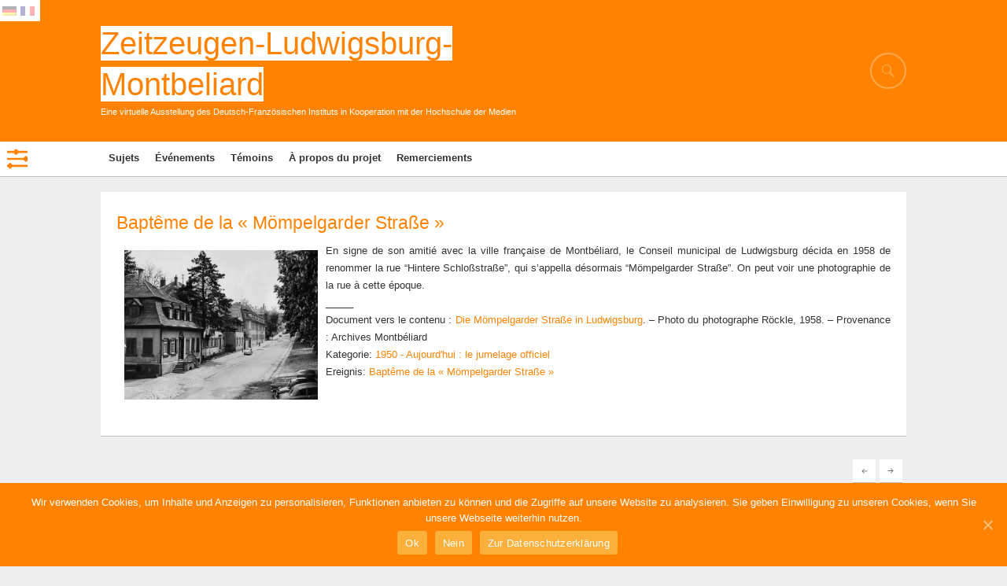

--- FILE ---
content_type: text/html; charset=UTF-8
request_url: https://zeitzeugen-ludwigsburg-montbeliard.de/fr/benennung-der-moempelgarder-strasse/
body_size: 10290
content:
<!DOCTYPE html>
<!--[if IE 6]>
<html id="ie6" lang="fr-FR" prefix="og: http://ogp.me/ns#">
<![endif]-->
<!--[if IE 7]>
<html id="ie7" lang="fr-FR" prefix="og: http://ogp.me/ns#">
<![endif]-->
<!--[if IE 8]>
<html id="ie8" lang="fr-FR" prefix="og: http://ogp.me/ns#">
<![endif]-->
<!--[if !(IE 6) | !(IE 7) | !(IE 8)  ]><!-->
<html lang="fr-FR" prefix="og: http://ogp.me/ns#">
<!--<![endif]-->
<head>
    <meta charset="UTF-8" />
    <title>
        Baptême de la &quot;Mömpelgarder Straße&quot; - Zeitzeugen-Ludwigsburg-Montbeliard    </title>
    
    <meta name="viewport" content="width=device-width, user-scalable=yes, initial-scale=1.0, minimum-scale=1.0, maximum-scale=1.0"/>
    <link rel="profile" href="http://gmpg.org/xfn/11" />
    
     <link rel="icon" type="image/x-icon" href="/favicon.ico" />
    <script src="/wp-content/themes/gridz/js/jquery-latest.min.js"
        type="text/javascript"></script>
    <script type="text/javascript" src="https://zeitzeugen-ludwigsburg-montbeliard.de/wp-content/themes/gridz/js/jquery-visible-master/jquery.visible.js"></script>
    <script type="text/javascript" src="https://zeitzeugen-ludwigsburg-montbeliard.de/wp-content/themes/gridz/js/jquery-cookie/src/jquery.cookie.js"></script>
     
	<script type="text/javascript" src="/wp-content/themes/gridz/js/lazyYT.js"></script>
	 
      <script>
		$( document ).ready(function() {
			 
			$('.js-lazyYT').lazyYT(); 
			
			hoehe_vid = ($('iframe').outerWidth());
			$('iframe').height(hoehe_vid/1.777778);
			
			hoehe_vid_2 = ($('.js-lazyYT').outerWidth());
			$('.js-lazyYT').height(hoehe_vid_2/1.777778);
			
		
			if ($.cookie("cookie_sichtbar") == null) {
				$('.items_kalender').hide();
					var sichtbar = ($(".items_kalender").is(':visible'));
					$.cookie("cookie_sichtbar", sichtbar, { path: '/' });
					console.log($.cookie("cookie_sichtbar"));
			}
			if (($.cookie("cookie_sichtbar"))=='true') {
				$('.items_kalender').show();
			}
			if (($.cookie("cookie_sichtbar"))=='false') {
				$('.items_kalender').hide();
			}
			
			
			$('.kalendernav').click(function() { 
				$('.items_kalender').slideToggle( 500, function() {
				sichtbar =($(".items_kalender").is(':visible'));
				$.cookie("cookie_sichtbar", sichtbar, { path: '/' });
				console.log($.cookie("cookie_sichtbar"));
				
				});
			   
				
				
			});
			
			
			
			$breite = 0;
			$anzahl_items = 0;
			
			$( ".datum_item" ).each(function( index , element ) {
			  $( element ).attr('id', 'item'+index);
			  $anzahl_items = index;
			  $breite = ((index+1)*110);
			 });
			 
			$('.items_holder').css('width',$breite);
			$breite_datum_item = $( ".datum_item" ).width();
			
			$('#zurueck').hide();
			
			$('#zurueck').click(function() { 
				$('.items_holder').animate({left:"+=220"},300, function() {
					var position_cookie = p.position();
					$.cookie("cookie_position", position_cookie.left, { path: '/' });
					console.log($.cookie("cookie_position"));
					});
				var p = $( ".items_holder" );
				var position = p.position();
				var browser_breite = $(window).width();
				
				 $('#weiter').show();
				console.log('position: '+position.left);
				
				if (position.left > -80) {
				$('#zurueck').hide();
				//$('#zurueck').hide();
				}
				
				   
			});
			
			$('#weiter').click(function() { 
				$('.items_holder').animate({left:"-=220"}, 200, 'linear', function() {
					var position_cookie = p.position();
					$.cookie("cookie_position", position_cookie.left, { path: '/' });
					console.log($.cookie("cookie_position"));
					});
				var p = $( ".items_holder" );
				var position = p.position();
				var browser_breite = $(window).width();
				var wert = (browser_breite-$breite+110);
				
				console.log('breite: '+$breite);
				console.log('position: '+position.left);
				console.log('browserbreite: '+browser_breite);
				console.log('wert: '+wert);
				
				
				
				if (position.left < wert) {
				$('#weiter').hide();
				}
				if (position.left < 100) {
				$('#zurueck').show();
				}
				if (position.left < 100) {
				//$('#weiter').hide();
				}
			         //console.log($anzahl_items);
				    //console.log($('#item'+$anzahl_items).visible());
				   //console.log('item11:'+$('#item'+$anzahl_items).visible(true)); 
				   //console.log('item0:'+$('#item0').visible(true)); 
				   /*if (($('#item'+$anzahl_items).visible(true))==true) {
					   $('#weiter').hide();
					   
				   }
				    if (($('#item0:visible').visible())==false) {
					   $('#zurueck').show();
					   
				   }
				   */
				   
			});
			var verschieben = Math.round($.cookie("cookie_position"));
			$('.items_holder').css("left",verschieben);
			$('#zurueck').show();
			
		});
		
		$( window ).resize(function() {
			hoehe_vid = ($('iframe').outerWidth());
			$('iframe').height(hoehe_vid/1.777778);
			hoehe_vid_2 = ($('.js-lazyYT').outerWidth());
			$('.js-lazyYT').height(hoehe_vid_2/1.777778);
		});
		
     </script>
    <link rel="pingback" href="https://zeitzeugen-ludwigsburg-montbeliard.de/xmlrpc.php" />
    <meta name='robots' content='max-image-preview:large' />

<!-- This site is optimized with the Yoast WordPress SEO plugin v2.2.1 - https://yoast.com/wordpress/plugins/seo/ -->
<meta name="description" content="Eine virtuelle Ausstellung des Deutsch–Französisches Instituts in Kooperation mit der Hochschule der Medien."/>
<link rel="canonical" href="https://zeitzeugen-ludwigsburg-montbeliard.de/fr/benennung-der-moempelgarder-strasse/" />
<meta property="og:locale" content="fr_FR" />
<meta property="og:type" content="article" />
<meta property="og:title" content="Baptême de la &quot;Mömpelgarder Straße&quot; - Zeitzeugen-Ludwigsburg-Montbeliard" />
<meta property="og:description" content="Eine virtuelle Ausstellung des Deutsch–Französisches Instituts in Kooperation mit der Hochschule der Medien." />
<meta property="og:url" content="https://zeitzeugen-ludwigsburg-montbeliard.de/fr/benennung-der-moempelgarder-strasse/" />
<meta property="og:site_name" content="Zeitzeugen-Ludwigsburg-Montbeliard" />
<meta property="article:section" content="1950 - Aujourd&#039;hui : le jumelage officiel" />
<meta property="article:published_time" content="2014-12-08T18:56:10+00:00" />
<meta property="article:modified_time" content="2015-08-24T22:47:50+00:00" />
<meta property="og:updated_time" content="2015-08-24T22:47:50+00:00" />
<meta property="og:image" content="https://zeitzeugen-ludwigsburg-montbeliard.de/wp-content/uploads/2014/12/MömpelgarderStraße.jpg" />
<meta name="twitter:card" content="summary"/>
<meta name="twitter:description" content="Eine virtuelle Ausstellung des Deutsch–Französisches Instituts in Kooperation mit der Hochschule der Medien."/>
<meta name="twitter:title" content="Baptême de la &quot;Mömpelgarder Straße&quot; - Zeitzeugen-Ludwigsburg-Montbeliard"/>
<meta name="twitter:domain" content="Zeitzeugen-Ludwigsburg-Montbeliard"/>
<meta name="twitter:image:src" content="https://zeitzeugen-ludwigsburg-montbeliard.de/wp-content/uploads/2014/12/MömpelgarderStraße.jpg"/>
<!-- / Yoast WordPress SEO plugin. -->

<link rel="alternate" type="application/rss+xml" title="Zeitzeugen-Ludwigsburg-Montbeliard &raquo; Flux" href="https://zeitzeugen-ludwigsburg-montbeliard.de/fr/feed/" />
<link rel="alternate" type="application/rss+xml" title="Zeitzeugen-Ludwigsburg-Montbeliard &raquo; Flux des commentaires" href="https://zeitzeugen-ludwigsburg-montbeliard.de/fr/comments/feed/" />
<link rel="alternate" type="application/rss+xml" title="Zeitzeugen-Ludwigsburg-Montbeliard &raquo; Baptême de la « Mömpelgarder Straße » Flux des commentaires" href="https://zeitzeugen-ludwigsburg-montbeliard.de/fr/benennung-der-moempelgarder-strasse/feed/" />
<link rel='stylesheet' id='wp-block-library-css' href='https://zeitzeugen-ludwigsburg-montbeliard.de/wp-includes/css/dist/block-library/style.min.css?ver=6.1' type='text/css' media='all' />
<link rel='stylesheet' id='classic-theme-styles-css' href='https://zeitzeugen-ludwigsburg-montbeliard.de/wp-includes/css/classic-themes.min.css?ver=1' type='text/css' media='all' />
<style id='global-styles-inline-css' type='text/css'>
body{--wp--preset--color--black: #000000;--wp--preset--color--cyan-bluish-gray: #abb8c3;--wp--preset--color--white: #ffffff;--wp--preset--color--pale-pink: #f78da7;--wp--preset--color--vivid-red: #cf2e2e;--wp--preset--color--luminous-vivid-orange: #ff6900;--wp--preset--color--luminous-vivid-amber: #fcb900;--wp--preset--color--light-green-cyan: #7bdcb5;--wp--preset--color--vivid-green-cyan: #00d084;--wp--preset--color--pale-cyan-blue: #8ed1fc;--wp--preset--color--vivid-cyan-blue: #0693e3;--wp--preset--color--vivid-purple: #9b51e0;--wp--preset--gradient--vivid-cyan-blue-to-vivid-purple: linear-gradient(135deg,rgba(6,147,227,1) 0%,rgb(155,81,224) 100%);--wp--preset--gradient--light-green-cyan-to-vivid-green-cyan: linear-gradient(135deg,rgb(122,220,180) 0%,rgb(0,208,130) 100%);--wp--preset--gradient--luminous-vivid-amber-to-luminous-vivid-orange: linear-gradient(135deg,rgba(252,185,0,1) 0%,rgba(255,105,0,1) 100%);--wp--preset--gradient--luminous-vivid-orange-to-vivid-red: linear-gradient(135deg,rgba(255,105,0,1) 0%,rgb(207,46,46) 100%);--wp--preset--gradient--very-light-gray-to-cyan-bluish-gray: linear-gradient(135deg,rgb(238,238,238) 0%,rgb(169,184,195) 100%);--wp--preset--gradient--cool-to-warm-spectrum: linear-gradient(135deg,rgb(74,234,220) 0%,rgb(151,120,209) 20%,rgb(207,42,186) 40%,rgb(238,44,130) 60%,rgb(251,105,98) 80%,rgb(254,248,76) 100%);--wp--preset--gradient--blush-light-purple: linear-gradient(135deg,rgb(255,206,236) 0%,rgb(152,150,240) 100%);--wp--preset--gradient--blush-bordeaux: linear-gradient(135deg,rgb(254,205,165) 0%,rgb(254,45,45) 50%,rgb(107,0,62) 100%);--wp--preset--gradient--luminous-dusk: linear-gradient(135deg,rgb(255,203,112) 0%,rgb(199,81,192) 50%,rgb(65,88,208) 100%);--wp--preset--gradient--pale-ocean: linear-gradient(135deg,rgb(255,245,203) 0%,rgb(182,227,212) 50%,rgb(51,167,181) 100%);--wp--preset--gradient--electric-grass: linear-gradient(135deg,rgb(202,248,128) 0%,rgb(113,206,126) 100%);--wp--preset--gradient--midnight: linear-gradient(135deg,rgb(2,3,129) 0%,rgb(40,116,252) 100%);--wp--preset--duotone--dark-grayscale: url('#wp-duotone-dark-grayscale');--wp--preset--duotone--grayscale: url('#wp-duotone-grayscale');--wp--preset--duotone--purple-yellow: url('#wp-duotone-purple-yellow');--wp--preset--duotone--blue-red: url('#wp-duotone-blue-red');--wp--preset--duotone--midnight: url('#wp-duotone-midnight');--wp--preset--duotone--magenta-yellow: url('#wp-duotone-magenta-yellow');--wp--preset--duotone--purple-green: url('#wp-duotone-purple-green');--wp--preset--duotone--blue-orange: url('#wp-duotone-blue-orange');--wp--preset--font-size--small: 13px;--wp--preset--font-size--medium: 20px;--wp--preset--font-size--large: 36px;--wp--preset--font-size--x-large: 42px;--wp--preset--spacing--20: 0.44rem;--wp--preset--spacing--30: 0.67rem;--wp--preset--spacing--40: 1rem;--wp--preset--spacing--50: 1.5rem;--wp--preset--spacing--60: 2.25rem;--wp--preset--spacing--70: 3.38rem;--wp--preset--spacing--80: 5.06rem;}:where(.is-layout-flex){gap: 0.5em;}body .is-layout-flow > .alignleft{float: left;margin-inline-start: 0;margin-inline-end: 2em;}body .is-layout-flow > .alignright{float: right;margin-inline-start: 2em;margin-inline-end: 0;}body .is-layout-flow > .aligncenter{margin-left: auto !important;margin-right: auto !important;}body .is-layout-constrained > .alignleft{float: left;margin-inline-start: 0;margin-inline-end: 2em;}body .is-layout-constrained > .alignright{float: right;margin-inline-start: 2em;margin-inline-end: 0;}body .is-layout-constrained > .aligncenter{margin-left: auto !important;margin-right: auto !important;}body .is-layout-constrained > :where(:not(.alignleft):not(.alignright):not(.alignfull)){max-width: var(--wp--style--global--content-size);margin-left: auto !important;margin-right: auto !important;}body .is-layout-constrained > .alignwide{max-width: var(--wp--style--global--wide-size);}body .is-layout-flex{display: flex;}body .is-layout-flex{flex-wrap: wrap;align-items: center;}body .is-layout-flex > *{margin: 0;}:where(.wp-block-columns.is-layout-flex){gap: 2em;}.has-black-color{color: var(--wp--preset--color--black) !important;}.has-cyan-bluish-gray-color{color: var(--wp--preset--color--cyan-bluish-gray) !important;}.has-white-color{color: var(--wp--preset--color--white) !important;}.has-pale-pink-color{color: var(--wp--preset--color--pale-pink) !important;}.has-vivid-red-color{color: var(--wp--preset--color--vivid-red) !important;}.has-luminous-vivid-orange-color{color: var(--wp--preset--color--luminous-vivid-orange) !important;}.has-luminous-vivid-amber-color{color: var(--wp--preset--color--luminous-vivid-amber) !important;}.has-light-green-cyan-color{color: var(--wp--preset--color--light-green-cyan) !important;}.has-vivid-green-cyan-color{color: var(--wp--preset--color--vivid-green-cyan) !important;}.has-pale-cyan-blue-color{color: var(--wp--preset--color--pale-cyan-blue) !important;}.has-vivid-cyan-blue-color{color: var(--wp--preset--color--vivid-cyan-blue) !important;}.has-vivid-purple-color{color: var(--wp--preset--color--vivid-purple) !important;}.has-black-background-color{background-color: var(--wp--preset--color--black) !important;}.has-cyan-bluish-gray-background-color{background-color: var(--wp--preset--color--cyan-bluish-gray) !important;}.has-white-background-color{background-color: var(--wp--preset--color--white) !important;}.has-pale-pink-background-color{background-color: var(--wp--preset--color--pale-pink) !important;}.has-vivid-red-background-color{background-color: var(--wp--preset--color--vivid-red) !important;}.has-luminous-vivid-orange-background-color{background-color: var(--wp--preset--color--luminous-vivid-orange) !important;}.has-luminous-vivid-amber-background-color{background-color: var(--wp--preset--color--luminous-vivid-amber) !important;}.has-light-green-cyan-background-color{background-color: var(--wp--preset--color--light-green-cyan) !important;}.has-vivid-green-cyan-background-color{background-color: var(--wp--preset--color--vivid-green-cyan) !important;}.has-pale-cyan-blue-background-color{background-color: var(--wp--preset--color--pale-cyan-blue) !important;}.has-vivid-cyan-blue-background-color{background-color: var(--wp--preset--color--vivid-cyan-blue) !important;}.has-vivid-purple-background-color{background-color: var(--wp--preset--color--vivid-purple) !important;}.has-black-border-color{border-color: var(--wp--preset--color--black) !important;}.has-cyan-bluish-gray-border-color{border-color: var(--wp--preset--color--cyan-bluish-gray) !important;}.has-white-border-color{border-color: var(--wp--preset--color--white) !important;}.has-pale-pink-border-color{border-color: var(--wp--preset--color--pale-pink) !important;}.has-vivid-red-border-color{border-color: var(--wp--preset--color--vivid-red) !important;}.has-luminous-vivid-orange-border-color{border-color: var(--wp--preset--color--luminous-vivid-orange) !important;}.has-luminous-vivid-amber-border-color{border-color: var(--wp--preset--color--luminous-vivid-amber) !important;}.has-light-green-cyan-border-color{border-color: var(--wp--preset--color--light-green-cyan) !important;}.has-vivid-green-cyan-border-color{border-color: var(--wp--preset--color--vivid-green-cyan) !important;}.has-pale-cyan-blue-border-color{border-color: var(--wp--preset--color--pale-cyan-blue) !important;}.has-vivid-cyan-blue-border-color{border-color: var(--wp--preset--color--vivid-cyan-blue) !important;}.has-vivid-purple-border-color{border-color: var(--wp--preset--color--vivid-purple) !important;}.has-vivid-cyan-blue-to-vivid-purple-gradient-background{background: var(--wp--preset--gradient--vivid-cyan-blue-to-vivid-purple) !important;}.has-light-green-cyan-to-vivid-green-cyan-gradient-background{background: var(--wp--preset--gradient--light-green-cyan-to-vivid-green-cyan) !important;}.has-luminous-vivid-amber-to-luminous-vivid-orange-gradient-background{background: var(--wp--preset--gradient--luminous-vivid-amber-to-luminous-vivid-orange) !important;}.has-luminous-vivid-orange-to-vivid-red-gradient-background{background: var(--wp--preset--gradient--luminous-vivid-orange-to-vivid-red) !important;}.has-very-light-gray-to-cyan-bluish-gray-gradient-background{background: var(--wp--preset--gradient--very-light-gray-to-cyan-bluish-gray) !important;}.has-cool-to-warm-spectrum-gradient-background{background: var(--wp--preset--gradient--cool-to-warm-spectrum) !important;}.has-blush-light-purple-gradient-background{background: var(--wp--preset--gradient--blush-light-purple) !important;}.has-blush-bordeaux-gradient-background{background: var(--wp--preset--gradient--blush-bordeaux) !important;}.has-luminous-dusk-gradient-background{background: var(--wp--preset--gradient--luminous-dusk) !important;}.has-pale-ocean-gradient-background{background: var(--wp--preset--gradient--pale-ocean) !important;}.has-electric-grass-gradient-background{background: var(--wp--preset--gradient--electric-grass) !important;}.has-midnight-gradient-background{background: var(--wp--preset--gradient--midnight) !important;}.has-small-font-size{font-size: var(--wp--preset--font-size--small) !important;}.has-medium-font-size{font-size: var(--wp--preset--font-size--medium) !important;}.has-large-font-size{font-size: var(--wp--preset--font-size--large) !important;}.has-x-large-font-size{font-size: var(--wp--preset--font-size--x-large) !important;}
.wp-block-navigation a:where(:not(.wp-element-button)){color: inherit;}
:where(.wp-block-columns.is-layout-flex){gap: 2em;}
.wp-block-pullquote{font-size: 1.5em;line-height: 1.6;}
</style>
<link rel='stylesheet' id='cookie-notice-front-css' href='https://zeitzeugen-ludwigsburg-montbeliard.de/wp-content/plugins/cookie-notice/css/front.min.css?ver=6.1' type='text/css' media='all' />
<link rel='stylesheet' id='gridz_stylesheet-css' href='https://zeitzeugen-ludwigsburg-montbeliard.de/wp-content/themes/gridz/style.css?ver=1.0.1' type='text/css' media='all' />
<link rel='stylesheet' id='gridz_font_css-css' href='https://zeitzeugen-ludwigsburg-montbeliard.de/wp-content/themes/gridz/fonts/stylesheet.css?ver=6.1' type='text/css' media='all' />
<link rel='stylesheet' id='gridz_genericons_css-css' href='https://zeitzeugen-ludwigsburg-montbeliard.de/wp-content/themes/gridz/genericons/genericons.css?ver=6.1' type='text/css' media='all' />
<link rel='stylesheet' id='gridz_prettyPhoto_css-css' href='https://zeitzeugen-ludwigsburg-montbeliard.de/wp-content/themes/gridz/css/prettyPhoto.css?ver=6.1' type='text/css' media='all' />
<link rel='stylesheet' id='gridz_flexslider_css-css' href='https://zeitzeugen-ludwigsburg-montbeliard.de/wp-content/themes/gridz/css/flexslider.css?ver=6.1' type='text/css' media='all' />
<script type='text/javascript' id='cookie-notice-front-js-extra'>
/* <![CDATA[ */
var cnArgs = {"ajaxUrl":"https:\/\/zeitzeugen-ludwigsburg-montbeliard.de\/wp-admin\/admin-ajax.php","nonce":"9bd780bca5","hideEffect":"fade","position":"bottom","onScroll":"0","onScrollOffset":"100","onClick":"0","cookieName":"cookie_notice_accepted","cookieTime":"604800","cookieTimeRejected":"2592000","cookiePath":"\/","cookieDomain":"","redirection":"1","cache":"1","refuse":"1","revokeCookies":"0","revokeCookiesOpt":"automatic","secure":"1","coronabarActive":"0"};
/* ]]> */
</script>
<script type='text/javascript' src='https://zeitzeugen-ludwigsburg-montbeliard.de/wp-content/plugins/cookie-notice/js/front.min.js?ver=1.3.2' id='cookie-notice-front-js'></script>
<script type='text/javascript' src='https://zeitzeugen-ludwigsburg-montbeliard.de/wp-includes/js/jquery/jquery.min.js?ver=3.6.1' id='jquery-core-js'></script>
<script type='text/javascript' src='https://zeitzeugen-ludwigsburg-montbeliard.de/wp-includes/js/jquery/jquery-migrate.min.js?ver=3.3.2' id='jquery-migrate-js'></script>
<script type='text/javascript' src='https://zeitzeugen-ludwigsburg-montbeliard.de/wp-content/themes/gridz/js/masonry.pkgd.min.js?ver=6.1' id='gridz_masonry_js-js'></script>
<script type='text/javascript' src='https://zeitzeugen-ludwigsburg-montbeliard.de/wp-content/themes/gridz/js/imagesloaded.pkgd.min.js?ver=6.1' id='gridz_imagesloaded_js-js'></script>
<script type='text/javascript' src='https://zeitzeugen-ludwigsburg-montbeliard.de/wp-content/themes/gridz/js/theme.js?ver=6.1' id='gridz_theme_js-js'></script>
<script type='text/javascript' src='https://zeitzeugen-ludwigsburg-montbeliard.de/wp-content/themes/gridz/js/jquery.prettyPhoto.js?ver=6.1' id='gridz_prettyPhoto_js-js'></script>
<script type='text/javascript' src='https://zeitzeugen-ludwigsburg-montbeliard.de/wp-content/themes/gridz/js/jquery.flexslider-min.js?ver=6.1' id='gridz_flexslider_js-js'></script>
<script type='text/javascript' src='https://zeitzeugen-ludwigsburg-montbeliard.de/wp-content/themes/gridz/js/retina-1.1.0.min.js?ver=6.1' id='gridz_retina_js-js'></script>
<link rel="https://api.w.org/" href="https://zeitzeugen-ludwigsburg-montbeliard.de/fr/wp-json/" /><link rel="alternate" type="application/json" href="https://zeitzeugen-ludwigsburg-montbeliard.de/fr/wp-json/wp/v2/posts/761" /><link rel="EditURI" type="application/rsd+xml" title="RSD" href="https://zeitzeugen-ludwigsburg-montbeliard.de/xmlrpc.php?rsd" />
<meta name="generator" content="WordPress 6.1" />
<link rel="alternate" type="application/json+oembed" href="https://zeitzeugen-ludwigsburg-montbeliard.de/fr/wp-json/oembed/1.0/embed?url=https%3A%2F%2Fzeitzeugen-ludwigsburg-montbeliard.de%2Ffr%2Fbenennung-der-moempelgarder-strasse%2F" />
<link rel="alternate" type="text/xml+oembed" href="https://zeitzeugen-ludwigsburg-montbeliard.de/fr/wp-json/oembed/1.0/embed?url=https%3A%2F%2Fzeitzeugen-ludwigsburg-montbeliard.de%2Ffr%2Fbenennung-der-moempelgarder-strasse%2F&#038;format=xml" />
<style type="text/css">
.qtranxs_flag_de {background-image: url(http://zeitzeugen-ludwigsburg-montbeliard.de/wp-content/plugins/qtranslate/flags/de.png); background-repeat: no-repeat;}
.qtranxs_flag_fr {background-image: url(http://zeitzeugen-ludwigsburg-montbeliard.de/wp-content/plugins/qtranslate/flags/fr.png); background-repeat: no-repeat;}
</style>
<meta name="generator" content="qTranslate-X 3.3" />
<link hreflang="de" href="https://zeitzeugen-ludwigsburg-montbeliard.de/de/benennung-der-moempelgarder-strasse/" rel="alternate" />
<link hreflang="fr" href="https://zeitzeugen-ludwigsburg-montbeliard.de/fr/benennung-der-moempelgarder-strasse/" rel="alternate" />
<link hreflang="x-default" href="https://zeitzeugen-ludwigsburg-montbeliard.de/benennung-der-moempelgarder-strasse/" rel="alternate" />
<!--[if lt IE 9]><script src="https://zeitzeugen-ludwigsburg-montbeliard.de/wp-content/themes/gridz/js/html5.js" type="text/javascript"></script><![endif]-->
<!--[if lt IE 9]><link rel="stylesheet" href="https://zeitzeugen-ludwigsburg-montbeliard.de/wp-content/themes/gridz/css/ie8.css" type="text/css" media="all" /><![endif]-->
<!--[if IE]><link rel="stylesheet" href="https://zeitzeugen-ludwigsburg-montbeliard.de/wp-content/themes/gridz/css/ie.css" type="text/css" media="all" /><![endif]-->
    <style type="text/css">
	body { font-family:'Helvetica Neue',Helvetica,Arial,sans-serif;font-weight:300; }	
	.primary-menu ul li a:hover { border-bottom-color: #ff8300; color: #ff8300 !important; }
	.primary-menu ul li.current-menu-item a, .primary-menu ul li.current_page_item a { border-bottom-color: #ff8300; color: #ff8300; }
	.primary-menu li.has-bottom-child ul { border-top: 2px #ff8300 solid; }
	#page-navigation a:hover, #page-navigation a.current, #load-more a:hover { -moz-box-shadow: 0 2px #ff8300; -webkit-box-shadow: 0 2px #ff8300; box-shadow: 0 2px #ff8300; }
	.entry-title { font-family:'Helvetica Neue',Helvetica,Arial,sans-serif;font-weight:300; font-size: 20px; }
	.single-title { font-size: 26px; }
	.widget-title, .comments-title { font-family:'Helvetica Neue',Helvetica,Arial,sans-serif;font-weight:300; font-size: 16px; }
	.entry-meta a:hover, .entry-footer a:hover, .entry-content .more-link, #footer a:hover, .entry-content a, .comments-meta a, .comment-content a, #respond a, .comment-awaiting-moderation { color: #ff8300; }
	article.grid blockquote, .widget #wp-calendar td#today span, .page-link span, .page-link a:hover span, .post-navigation a:hover, .comment-navigation a:hover { background-color: #ff8300; }
	.flex-direction-nav a:hover, input[type="button"]:hover, input[type="reset"]:hover, input[type="submit"]:hover { background-color: #ff8300 !important; }
	.widget_tag_cloud a:hover { border-color: #ff8300; color: #ff8300; }
    </style>
        <style type="text/css">
	body { background-image: none; }
    </style>
        <style type="text/css">
	#header { background-color: #ff8300; }
	#header .wrapper { height: 180px; }
	#header {  }
	#header .site-title, #header .site-title a, #header .site-description { color: #ffffff; }
	#header .site-title, #header .site-description {  }
	#header .site-title { font-size: 40px; }
	#header .site-title { font-family:'Helvetica Neue',Helvetica,Arial,sans-serif;font-weight:300; }
    </style>
    </head>
<body class="post-template-default single single-post postid-761 single-format-standard cookies-not-set">
<header id="header">
    <div class="wrapper">
                <div class="site-info">
             

            <h1 class="site-title"><a href="https://zeitzeugen-ludwigsburg-montbeliard.de/fr">Zeitzeugen-Ludwigsburg-Montbeliard</a></h1><p class="site-description">Eine virtuelle Ausstellung des Deutsch-Französischen Instituts in Kooperation mit der Hochschule der Medien</p>         
        </div>
        <div class="site-social">
            <a id="social-profile-feed" class="social-profile" href="https://zeitzeugen-ludwigsburg-montbeliard.de/fr/feed/"><span class="genericon-feed"></span></a>            <a href="javascript:void(0)" id="search-button"><span class="genericon-search"></span></a>
            <form method="get" id="searchform" action="https://zeitzeugen-ludwigsburg-montbeliard.de/fr/">
    <input type="text" value="" name="s" id="s"/>
    <input type="submit" id="searchsubmit" value="Search" />
</form>        </div>
    </div>
</header>
<img src="https://zeitzeugen-ludwigsburg-montbeliard.de/wp-content/themes/gridz/images/timeline.svg" class="kalendernav" />
<nav id="navigation">
    <div class="wrapper">
    
        <div class="primary-menu clearfix"><ul id="menu-hauptnavi" class="menu"><li id="menu-item-258" class="menu-item menu-item-type-post_type menu-item-object-page menu-item-258"><a href="https://zeitzeugen-ludwigsburg-montbeliard.de/fr/themen/">Sujets</a></li>
<li id="menu-item-262" class="menu-item menu-item-type-post_type menu-item-object-page menu-item-262"><a href="https://zeitzeugen-ludwigsburg-montbeliard.de/fr/ereignisse/">Événements</a></li>
<li id="menu-item-253" class="menu-item menu-item-type-post_type menu-item-object-page menu-item-253"><a href="https://zeitzeugen-ludwigsburg-montbeliard.de/fr/zeitzeugen-2/">Témoins</a></li>
<li id="menu-item-259" class="menu-item menu-item-type-post_type menu-item-object-page menu-item-259"><a href="https://zeitzeugen-ludwigsburg-montbeliard.de/fr/ueber-das-projekt/">À propos du projet</a></li>
<li id="menu-item-3715" class="menu-item menu-item-type-post_type menu-item-object-page menu-item-3715"><a href="https://zeitzeugen-ludwigsburg-montbeliard.de/fr/credits/">Remerciements</a></li>
</ul></div>    </div>
</nav>
<nav id="navigation" class="responsive-navigation"><div class="wrapper"><div class="responsive-menu"><ul><li id="select-menu-item"><a href="javascript:void(0)">Menu</a></li><li><a href="https://zeitzeugen-ludwigsburg-montbeliard.de/fr/themen/">Sujets</a></li><li><a href="https://zeitzeugen-ludwigsburg-montbeliard.de/fr/ereignisse/">Événements</a></li><li><a href="https://zeitzeugen-ludwigsburg-montbeliard.de/fr/zeitzeugen-2/">Témoins</a></li><li><a href="https://zeitzeugen-ludwigsburg-montbeliard.de/fr/ueber-das-projekt/">À propos du projet</a></li><li><a href="https://zeitzeugen-ludwigsburg-montbeliard.de/fr/credits/">Remerciements</a></li></ul></div></div></nav><div class="items_kalender">
<div class="nav_kalender" id="zurueck"></div>
<div class="nav_kalender" id="weiter"></div>
  <div class="items_mask">
     <div class="items_holder">
                    <a href="https://zeitzeugen-ludwigsburg-montbeliard.de/fr/ereignis/aussichten-fuer-die-zukunft/" title="Rétrospective et perspective">
            
				 <div class="datum_item"><img width="160" height="160" src="https://zeitzeugen-ludwigsburg-montbeliard.de/wp-content/uploads/2015/01/e-mobil-160x160.jpg" class="attachment-thumbnail size-thumbnail" alt="" decoding="async" loading="lazy" /><span class="jahreszahl" id="id-3840">2014</span></div>                </a>
                    <a href="https://zeitzeugen-ludwigsburg-montbeliard.de/fr/ereignis/fussballaustausch-als-stetiger-bestandteil-der-partnerschaft/" title="L&rsquo;échange entre les équipes de foot comme élément permanent du jumelage">
            
				 <div class="datum_item"><img width="160" height="160" src="https://zeitzeugen-ludwigsburg-montbeliard.de/wp-content/uploads/2014/12/fußballaustausch-160x160.png" class="attachment-thumbnail size-thumbnail" alt="" decoding="async" loading="lazy" /><span class="jahreszahl" id="id-2532">2011</span></div>                </a>
                    <a href="https://zeitzeugen-ludwigsburg-montbeliard.de/fr/ereignis/60-jaehriges-jubliaeum-zur-staedtepartner-schaft/" title="Le 60ème anniversaire du jumelage">
            
				 <div class="datum_item"><img width="160" height="160" src="https://zeitzeugen-ludwigsburg-montbeliard.de/wp-content/uploads/2014/11/20101-160x160.png" class="attachment-thumbnail size-thumbnail" alt="" decoding="async" loading="lazy" /><span class="jahreszahl" id="id-237">2010</span></div>                </a>
                    <a href="https://zeitzeugen-ludwigsburg-montbeliard.de/fr/ereignis/40-jahre-partnerschaft-zwischen-harmonika-spielring-le-diari/" title="Les anniversaires du jumelage entre l&rsquo;Harmonika Spielring et Le Diairi">
            
				 <div class="datum_item"><img width="160" height="160" src="https://zeitzeugen-ludwigsburg-montbeliard.de/wp-content/uploads/2014/11/2009-160x160.jpg" class="attachment-thumbnail size-thumbnail" alt="" decoding="async" loading="lazy" /><span class="jahreszahl" id="id-230">2009</span></div>                </a>
                    <a href="https://zeitzeugen-ludwigsburg-montbeliard.de/fr/ereignis/einweihung-la-vigne-de-la-rue-des-acacias/" title="La vigne de la rue des Acacias">
            
				 <div class="datum_item"><img width="160" height="160" src="https://zeitzeugen-ludwigsburg-montbeliard.de/wp-content/uploads/2014/11/2009-160x160.png" class="attachment-thumbnail size-thumbnail" alt="" decoding="async" loading="lazy" /><span class="jahreszahl" id="id-233">2008</span></div>                </a>
                    <a href="https://zeitzeugen-ludwigsburg-montbeliard.de/fr/ereignis/deklaration-fuer-afrika/" title="Déclaration pour l&rsquo;Afrique">
            
				 <div class="datum_item"><img width="160" height="160" src="https://zeitzeugen-ludwigsburg-montbeliard.de/wp-content/uploads/2014/11/2006-160x160.png" class="attachment-thumbnail size-thumbnail" alt="" decoding="async" loading="lazy" srcset="https://zeitzeugen-ludwigsburg-montbeliard.de/wp-content/uploads/2014/11/2006-160x160.png 160w, https://zeitzeugen-ludwigsburg-montbeliard.de/wp-content/uploads/2014/11/2006.png 583w" sizes="(max-width: 160px) 100vw, 160px" /><span class="jahreszahl" id="id-232">2006</span></div>                </a>
                    <a href="https://zeitzeugen-ludwigsburg-montbeliard.de/fr/ereignis/50-jaehriges-jubilaeum-der-staedtepartnerschaft/" title="50ème anniversaire du jumelage">
            
				 <div class="datum_item"><img width="160" height="160" src="https://zeitzeugen-ludwigsburg-montbeliard.de/wp-content/uploads/2014/11/2000-160x160.png" class="attachment-thumbnail size-thumbnail" alt="" decoding="async" loading="lazy" srcset="https://zeitzeugen-ludwigsburg-montbeliard.de/wp-content/uploads/2014/11/2000-160x160.png 160w, https://zeitzeugen-ludwigsburg-montbeliard.de/wp-content/uploads/2014/11/2000-640x640.png 640w" sizes="(max-width: 160px) 100vw, 160px" /><span class="jahreszahl" id="id-231">2000</span></div>                </a>
                    <a href="https://zeitzeugen-ludwigsburg-montbeliard.de/fr/ereignis/wechselseitige-gestaltung-von-gruenflaechen/" title="Aménagement mutuel des espaces verts">
            
				 <div class="datum_item"><img width="160" height="160" src="https://zeitzeugen-ludwigsburg-montbeliard.de/wp-content/uploads/2014/11/1996-160x160.jpg" class="attachment-thumbnail size-thumbnail" alt="" decoding="async" loading="lazy" /><span class="jahreszahl" id="id-229">1996</span></div>                </a>
                    <a href="https://zeitzeugen-ludwigsburg-montbeliard.de/fr/ereignis/achse-der-residenzstaedte/" title="L&rsquo;axe des villes de résidence">
            
				 <div class="datum_item"><img width="160" height="160" src="https://zeitzeugen-ludwigsburg-montbeliard.de/wp-content/uploads/2015/01/Suedgarten_Bepflanzung-160x160.jpg" class="attachment-thumbnail size-thumbnail" alt="" decoding="async" loading="lazy" /><span class="jahreszahl" id="id-3866">1994</span></div>                </a>
                    <a href="https://zeitzeugen-ludwigsburg-montbeliard.de/fr/ereignis/grundschulaustausch/" title="Échange entre écoles primaires">
            
				 <div class="datum_item"><img width="160" height="160" src="https://zeitzeugen-ludwigsburg-montbeliard.de/wp-content/uploads/2014/11/1993-160x160.jpg" class="attachment-thumbnail size-thumbnail" alt="" decoding="async" loading="lazy" /><span class="jahreszahl" id="id-228">1993</span></div>                </a>
                    <a href="https://zeitzeugen-ludwigsburg-montbeliard.de/fr/ereignis/maler-aus-montbeliard-stellen-gemeinsam-aus/" title="Quotidien de l&rsquo;échange culturel">
            
				 <div class="datum_item"><img width="160" height="160" src="https://zeitzeugen-ludwigsburg-montbeliard.de/wp-content/uploads/2015/01/lepeintre-160x160.jpg" class="attachment-thumbnail size-thumbnail" alt="" decoding="async" loading="lazy" /><span class="jahreszahl" id="id-3023">1993</span></div>                </a>
                    <a href="https://zeitzeugen-ludwigsburg-montbeliard.de/fr/ereignis/technologieklasse-zu-automobil-und-umwelt/" title="Classes technologiques dans les domaines de l&rsquo;automobile et de l&rsquo;environnement">
            
				 <div class="datum_item"><img width="160" height="160" src="https://zeitzeugen-ludwigsburg-montbeliard.de/wp-content/uploads/2014/11/1992-160x160.png" class="attachment-thumbnail size-thumbnail" alt="" decoding="async" loading="lazy" /><span class="jahreszahl" id="id-227">1992</span></div>                </a>
                    <a href="https://zeitzeugen-ludwigsburg-montbeliard.de/fr/ereignis/1991beamtenaustausch-jugendarbeit/" title="Échange entre fonctionnaires / Travail des jeunes">
            
				 <div class="datum_item"><img width="160" height="160" src="https://zeitzeugen-ludwigsburg-montbeliard.de/wp-content/uploads/2014/12/1991-160x160.png" class="attachment-thumbnail size-thumbnail" alt="" decoding="async" loading="lazy" /><span class="jahreszahl" id="id-2312">1991</span></div>                </a>
                    <a href="https://zeitzeugen-ludwigsburg-montbeliard.de/fr/ereignis/verleihung-adenauer-de-gaulle-preis-40-jaehriges-jubilaeum-zur-staedte/" title="Attribution du Prix Adenauer De Gaulle &#8211; 40ème anniversaire du jumelage">
            
				 <div class="datum_item"><img width="160" height="160" src="https://zeitzeugen-ludwigsburg-montbeliard.de/wp-content/uploads/2014/11/1990-160x160.jpg" class="attachment-thumbnail size-thumbnail" alt="" decoding="async" loading="lazy" /><span class="jahreszahl" id="id-225">1990</span></div>                </a>
                    <a href="https://zeitzeugen-ludwigsburg-montbeliard.de/fr/ereignis/fete-de-la-musique/" title="Fête de la Musique">
            
				 <div class="datum_item"><img width="160" height="160" src="https://zeitzeugen-ludwigsburg-montbeliard.de/wp-content/uploads/2014/11/1989-160x160.png" class="attachment-thumbnail size-thumbnail" alt="" decoding="async" loading="lazy" /><span class="jahreszahl" id="id-224">1989</span></div>                </a>
                    <a href="https://zeitzeugen-ludwigsburg-montbeliard.de/fr/ereignis/jahreskonvent-evangelische-ludwigsburger-pfarrerschaft-in-montbeliard-2/" title="Assemblée annuelle du pastorat évangélique de Ludwigsburg à Montbéliard">
            
				 <div class="datum_item"><img width="160" height="160" src="https://zeitzeugen-ludwigsburg-montbeliard.de/wp-content/uploads/2014/12/1986-pfarrer-160x160.png" class="attachment-thumbnail size-thumbnail" alt="" decoding="async" loading="lazy" /><span class="jahreszahl" id="id-1031">1988</span></div>                </a>
                    <a href="https://zeitzeugen-ludwigsburg-montbeliard.de/fr/ereignis/sonstige-sportliche-begegnungen/" title="Autres rencontres sportives">
            
				 <div class="datum_item"><img width="160" height="160" src="https://zeitzeugen-ludwigsburg-montbeliard.de/wp-content/uploads/2014/10/Beitragsbild-160x160.jpg" class="attachment-thumbnail size-thumbnail" alt="" decoding="async" loading="lazy" /><span class="jahreszahl" id="id-2604">1987</span></div>                </a>
                    <a href="https://zeitzeugen-ludwigsburg-montbeliard.de/fr/ereignis/fortsetzung-der-treffen-zwischen-le-diairi-und-dem-hsl/" title="Rencontres régulières entre Le Diairi et l&rsquo;HSL">
            
				 <div class="datum_item"><img width="160" height="160" src="https://zeitzeugen-ludwigsburg-montbeliard.de/wp-content/uploads/2014/12/Mallard-160x160.png" class="attachment-thumbnail size-thumbnail" alt="" decoding="async" loading="lazy" srcset="https://zeitzeugen-ludwigsburg-montbeliard.de/wp-content/uploads/2014/12/Mallard-160x160.png 160w, https://zeitzeugen-ludwigsburg-montbeliard.de/wp-content/uploads/2014/12/Mallard-640x640.png 640w" sizes="(max-width: 160px) 100vw, 160px" /><span class="jahreszahl" id="id-2595">1984</span></div>                </a>
                    <a href="https://zeitzeugen-ludwigsburg-montbeliard.de/fr/ereignis/weitere-austauschaktivitaeten-zwischen-vereinen-und-buergern/" title="Autres activités d&rsquo;échange entre associations et citoyens">
            
				 <div class="datum_item"><img width="160" height="160" src="https://zeitzeugen-ludwigsburg-montbeliard.de/wp-content/uploads/2015/01/Wandertag-Alpen-160x160.png" class="attachment-thumbnail size-thumbnail" alt="" decoding="async" loading="lazy" /><span class="jahreszahl" id="id-2648">1983</span></div>                </a>
                    <a href="https://zeitzeugen-ludwigsburg-montbeliard.de/fr/ereignis/camper-treffen-in-montbeliard/" title="Rencontres entre campeurs de Montbéliard et de Ludwigsburg">
            
				 <div class="datum_item"><img width="160" height="160" src="https://zeitzeugen-ludwigsburg-montbeliard.de/wp-content/uploads/2014/11/1982-160x160.png" class="attachment-thumbnail size-thumbnail" alt="" decoding="async" loading="lazy" /><span class="jahreszahl" id="id-222">1982</span></div>                </a>
                    <a href="https://zeitzeugen-ludwigsburg-montbeliard.de/fr/ereignis/konzept-zur-revitalisierung-des-schueleraustausches/" title="Programme pour redynamiser l&rsquo;échange scolaire">
            
				 <div class="datum_item"><img width="160" height="160" src="https://zeitzeugen-ludwigsburg-montbeliard.de/wp-content/uploads/2014/12/1980-seminar-160x160.png" class="attachment-thumbnail size-thumbnail" alt="" decoding="async" loading="lazy" srcset="https://zeitzeugen-ludwigsburg-montbeliard.de/wp-content/uploads/2014/12/1980-seminar-160x160.png 160w, https://zeitzeugen-ludwigsburg-montbeliard.de/wp-content/uploads/2014/12/1980-seminar-640x640.png 640w" sizes="(max-width: 160px) 100vw, 160px" /><span class="jahreszahl" id="id-899">1980</span></div>                </a>
                    <a href="https://zeitzeugen-ludwigsburg-montbeliard.de/fr/ereignis/verwaltungsaustausch/" title="Échanges administratifs dans les années 70">
            
				 <div class="datum_item"><img width="160" height="160" src="https://zeitzeugen-ludwigsburg-montbeliard.de/wp-content/uploads/2014/11/1977-160x160.png" class="attachment-thumbnail size-thumbnail" alt="" decoding="async" loading="lazy" /><span class="jahreszahl" id="id-220">1977</span></div>                </a>
                    <a href="https://zeitzeugen-ludwigsburg-montbeliard.de/fr/ereignis/auszeichnung-prix-france-allemagne-25-jaehriges-jubilaeum-zur-staedtepartnerschaft/" title="Distinction honorifique : Prix France-Allemagne ; 25ème anniversaire du jumelage">
            
				 <div class="datum_item"><img width="160" height="160" src="https://zeitzeugen-ludwigsburg-montbeliard.de/wp-content/uploads/2014/11/1975-160x160.png" class="attachment-thumbnail size-thumbnail" alt="" decoding="async" loading="lazy" /><span class="jahreszahl" id="id-219">1975</span></div>                </a>
                    <a href="https://zeitzeugen-ludwigsburg-montbeliard.de/fr/ereignis/institutionalisierung-des-schueleraustauschs/" title="Institutionnalisation de l&rsquo;échange scolaire">
            
				 <div class="datum_item"><img width="160" height="160" src="https://zeitzeugen-ludwigsburg-montbeliard.de/wp-content/uploads/2014/11/1978-160x160.png" class="attachment-thumbnail size-thumbnail" alt="" decoding="async" loading="lazy" /><span class="jahreszahl" id="id-814">1974</span></div>                </a>
                    <a href="https://zeitzeugen-ludwigsburg-montbeliard.de/fr/ereignis/neuausrichtung-der-partnerschaft/" title="Réorganisation du jumelage">
            
				 <div class="datum_item"><img width="160" height="160" src="https://zeitzeugen-ludwigsburg-montbeliard.de/wp-content/uploads/2015/01/Neuausrichtung-der-Partnerschaft-160x160.jpg" class="attachment-thumbnail size-thumbnail" alt="" decoding="async" loading="lazy" /><span class="jahreszahl" id="id-2655">1973</span></div>                </a>
                    <a href="https://zeitzeugen-ludwigsburg-montbeliard.de/fr/ereignis/1967-racing-paris-gewinnt-pfingstturnier-in-ludwigsburg/" title="1967 : Le Racing Paris remporte le Pfingstturnier à Ludwigsburg">
            
				 <div class="datum_item"><img width="160" height="160" src="https://zeitzeugen-ludwigsburg-montbeliard.de/wp-content/uploads/2014/12/1967_006_OCRjpg_Page1-160x160.jpg" class="attachment-thumbnail size-thumbnail" alt="" decoding="async" loading="lazy" srcset="https://zeitzeugen-ludwigsburg-montbeliard.de/wp-content/uploads/2014/12/1967_006_OCRjpg_Page1-160x160.jpg 160w, https://zeitzeugen-ludwigsburg-montbeliard.de/wp-content/uploads/2014/12/1967_006_OCRjpg_Page1-640x640.jpg 640w" sizes="(max-width: 160px) 100vw, 160px" /><span class="jahreszahl" id="id-2238">1967</span></div>                </a>
                    <a href="https://zeitzeugen-ludwigsburg-montbeliard.de/fr/ereignis/beerdigung-sepp-dietrichs-2/" title="Enterrement de Sepp Dietrich">
            
				 <div class="datum_item"><img width="160" height="160" src="https://zeitzeugen-ludwigsburg-montbeliard.de/wp-content/uploads/2014/11/1966-160x160.png" class="attachment-thumbnail size-thumbnail" alt="" decoding="async" loading="lazy" /><span class="jahreszahl" id="id-218">1966</span></div>                </a>
                    <a href="https://zeitzeugen-ludwigsburg-montbeliard.de/fr/ereignis/sportliche-staedtevergleichskaempfe/" title="Compétitions sportives entre villes">
            
				 <div class="datum_item"><img width="160" height="160" src="https://zeitzeugen-ludwigsburg-montbeliard.de/wp-content/uploads/2014/11/1964-160x160.png" class="attachment-thumbnail size-thumbnail" alt="" decoding="async" loading="lazy" /><span class="jahreszahl" id="id-217">1964</span></div>                </a>
                    <a href="https://zeitzeugen-ludwigsburg-montbeliard.de/fr/ereignis/unterzeichnung-der-offiziellen-urkunde-zur-partnerschaft/" title="Signature de l&rsquo;acte officiel de jumelage">
            
				 <div class="datum_item"><img width="160" height="160" src="https://zeitzeugen-ludwigsburg-montbeliard.de/wp-content/uploads/2014/11/1962-160x160.png" class="attachment-thumbnail size-thumbnail" alt="" decoding="async" loading="lazy" /><span class="jahreszahl" id="id-198">1962</span></div>                </a>
                    <a href="https://zeitzeugen-ludwigsburg-montbeliard.de/fr/ereignis/erster-schueleraustausch/" title="Premier échange scolaire">
            
				 <div class="datum_item"><img width="160" height="160" src="https://zeitzeugen-ludwigsburg-montbeliard.de/wp-content/uploads/2014/11/1958-Schueleraustausch-160x160.png" class="attachment-thumbnail size-thumbnail" alt="" decoding="async" loading="lazy" /><span class="jahreszahl" id="id-194">1959</span></div>                </a>
                    <a href="https://zeitzeugen-ludwigsburg-montbeliard.de/fr/ereignis/erstes-treffen-harmonikaspielring-le-diairi/" title="Première rencontre entre l&rsquo;Harmonika-Spielring et Le Diairi">
            
				 <div class="datum_item"><img width="160" height="160" src="https://zeitzeugen-ludwigsburg-montbeliard.de/wp-content/uploads/2014/11/1959-160x160.jpg" class="attachment-thumbnail size-thumbnail" alt="" decoding="async" loading="lazy" /><span class="jahreszahl" id="id-196">1959</span></div>                </a>
                    <a href="https://zeitzeugen-ludwigsburg-montbeliard.de/fr/ereignis/benennung-der-moempelgarder-strasse/" title="Baptême de la « Mömpelgarder Straße »">
            
				 <div class="datum_item"><img width="160" height="160" src="https://zeitzeugen-ludwigsburg-montbeliard.de/wp-content/uploads/2014/11/1958-Moempelgarder-Strasse-160x160.png" class="attachment-thumbnail size-thumbnail" alt="" decoding="async" loading="lazy" /><span class="jahreszahl" id="id-191">1958</span></div>                </a>
                    <a href="https://zeitzeugen-ludwigsburg-montbeliard.de/fr/ereignis/1950-anfaenge-des-fussballaustauschs/" title="1952 : Débuts des échanges entre clubs de football">
            
				 <div class="datum_item"><img width="160" height="160" src="https://zeitzeugen-ludwigsburg-montbeliard.de/wp-content/uploads/2014/12/Ereignisbild-160x160.png" class="attachment-thumbnail size-thumbnail" alt="" decoding="async" loading="lazy" /><span class="jahreszahl" id="id-1936">1952</span></div>                </a>
                    <a href="https://zeitzeugen-ludwigsburg-montbeliard.de/fr/ereignis/beginn-der-staedtepartnerschaft-2/" title="Débuts du jumelage">
            
				 <div class="datum_item"><img width="160" height="160" src="https://zeitzeugen-ludwigsburg-montbeliard.de/wp-content/uploads/2014/11/1950-160x160.png" class="attachment-thumbnail size-thumbnail" alt="" decoding="async" loading="lazy" /><span class="jahreszahl" id="id-187">1950</span></div>                </a>
                    <a href="https://zeitzeugen-ludwigsburg-montbeliard.de/fr/ereignis/als-moempelgard-noch-zu-wuerttemberg-gehoerte/" title="Lorsque Montbéliard appartenait encore au Wurtemberg">
            
				 <div class="datum_item"><img width="160" height="160" src="https://zeitzeugen-ludwigsburg-montbeliard.de/wp-content/uploads/2014/11/1397-1793-a-160x160.png" class="attachment-thumbnail size-thumbnail" alt="" decoding="async" loading="lazy" /><span class="jahreszahl" id="id-185">1407 – 1793</span></div>                </a>
          </div>
   </div>
</div>
<div id="content" class="grid-col-3 fullwidth">
    <div class="wrapper"><div id="container">    
                         <article class="no_result_article grid status-publish entry">
<header class="entry-header">
<a class="last" href="http://zeitzeugen-ludwigsburg-montbeliard.de/ereignis/als-moempelgard-noch-zu-wuerttemberg-gehoerte/">
<h1 class="entry-title single-title last">Zu Ihrer Suche wurde leider kein Ergebnis gefunden.</h1>
</a>
</header>
<div class="entry-content last">
</article>
        <!-- category-title -->

<article id="post-761" class="post-761 post type-post status-publish format-standard has-post-thumbnail hentry category-1950-heute-die-offizielle-partnerschaft" >
    <header class="entry-header">
        
      
           
	   <a href="https://zeitzeugen-ludwigsburg-montbeliard.de/fr/benennung-der-moempelgarder-strasse/"><h1 class="entry-title single-title">Baptême de la « Mömpelgarder Straße »</h1></a>    </header>
   
    <div class="entry-content">
    <div class="bild_content">
           <a rel="prettyPhoto[353]" href="https://zeitzeugen-ludwigsburg-montbeliard.de/wp-content/uploads/2014/12/MömpelgarderStraße.jpg" title="Baptême de la « Mömpelgarder Straße »" ><img width="389" height="300" src="https://zeitzeugen-ludwigsburg-montbeliard.de/wp-content/uploads/2014/12/MömpelgarderStraße-389x300.jpg" class="attachment-medium size-medium wp-post-image" alt="" decoding="async" srcset="https://zeitzeugen-ludwigsburg-montbeliard.de/wp-content/uploads/2014/12/MömpelgarderStraße-389x300.jpg 389w, https://zeitzeugen-ludwigsburg-montbeliard.de/wp-content/uploads/2014/12/MömpelgarderStraße.jpg 587w" sizes="(max-width: 389px) 100vw, 389px" /></a>           
           
          </div>
    <div class="bild_ereignis"></div>       <h1 class="entry-title single-title" id="jahreszahl"></h1>               
      
                    <p>En signe de son amitié avec la ville française de Montbéliard, le Conseil municipal de Ludwigsburg décida en 1958 de renommer la rue “Hintere Schloßstraße”, qui s’appella désormais “Mömpelgarder Straße”. On peut voir une photographie de la rue à cette époque.</p>
<p>_____</p>
<p>Document vers le contenu : <a href="http://ludwigsburg-montbeliard.bsz-bw.de/mobe-662.html" target="_blank">Die Mömpelgarder Straße in Ludwigsburg</a>. &#8211; Photo du photographe Röckle, 1958. &#8211; Provenance : Archives Montbéliard</p>
                        <span class="kat">Kategorie:</span>   <a href="https://zeitzeugen-ludwigsburg-montbeliard.de/fr/category/1950-heute-die-offizielle-partnerschaft/" rel="category tag">1950 - Aujourd'hui : le jumelage officiel</a> 
             
		  
                  
                    <p>Ereignis: <a href="https://zeitzeugen-ludwigsburg-montbeliard.de/fr/ereignis/benennung-der-moempelgarder-strasse/">Baptême de la « Mömpelgarder Straße »</a> </p>
        
           
        
        
    


                           
            
            
    </div>
   
</article>
<article class="zeitzeuge video">
<h1 class="entry-title single-title last ">Video</h1>
               
</article>

              
        <nav class="post-navigation">
	<a href="https://zeitzeugen-ludwigsburg-montbeliard.de/fr/urkunde-zur-benennung-der-moempelgarder-strasse/" rel="prev" title="Acte officiel de baptême de la rue de Montbéliard à Ludwigsburg"><span class="genericon-previous"></span></a><a href="https://zeitzeugen-ludwigsburg-montbeliard.de/fr/freundliche-briefe-von-dr-greek-einblicke-und-ausblicke/" rel="next" title="Lettres d&rsquo;amitié de monsieur Geeck"><span class="genericon-next"></span></a>       
         
    </nav>
                
                            
            <div id="comments">
        	<div id="respond" class="comment-respond">
		<h3 id="reply-title" class="comment-reply-title">Laisser un commentaire <small><a rel="nofollow" id="cancel-comment-reply-link" href="/fr/benennung-der-moempelgarder-strasse/#respond" style="display:none;">Annuler la réponse</a></small></h3><p class="must-log-in">Vous devez <a href="https://zeitzeugen-ludwigsburg-montbeliard.de/wp-login.php?redirect_to=https%3A%2F%2Fzeitzeugen-ludwigsburg-montbeliard.de%2Ffr%2Fbenennung-der-moempelgarder-strasse%2F">vous connecter</a> pour publier un commentaire.</p>	</div><!-- #respond -->
	</div>                
    </div>
        </div> <!-- End of content wrapper -->
</div> <!-- End of content -->
<footer id="footer">
    <div class="wrapper">
        <div id="footer-widget-area" class="clearfix one">
        <div id="first" class="widget-area" role="complementary">
        <aside id="nav_menu-2" class="widget widget_nav_menu"><div class="menu-footer-navi-container"><ul id="menu-footer-navi" class="menu"><li id="menu-item-46" class="menu-item menu-item-type-post_type menu-item-object-page menu-item-46"><a href="https://zeitzeugen-ludwigsburg-montbeliard.de/fr/ueber-das-projekt/">À propos du projet</a></li>
<li id="menu-item-3707" class="menu-item menu-item-type-post_type menu-item-object-page menu-item-3707"><a href="https://zeitzeugen-ludwigsburg-montbeliard.de/fr/credits/">Remerciements</a></li>
<li id="menu-item-45" class="menu-item menu-item-type-post_type menu-item-object-page menu-item-45"><a href="https://zeitzeugen-ludwigsburg-montbeliard.de/fr/kontakt/">Contact</a></li>
<li id="menu-item-47" class="menu-item menu-item-type-post_type menu-item-object-page menu-item-47"><a href="https://zeitzeugen-ludwigsburg-montbeliard.de/fr/impressum/">Méntions légales</a></li>
<li id="menu-item-158" class="menu-item menu-item-type-post_type menu-item-object-page menu-item-158"><a href="https://zeitzeugen-ludwigsburg-montbeliard.de/fr/datenschutz/">Déclaration de protection des données</a></li>
<li id="menu-item-116" class="menu-item menu-item-type-custom menu-item-object-custom menu-item-116"><a href="http://zeitzeugen-ludwigsburg-montbeliard.de/fr/wp-admin">Login</a></li>
</ul></div></aside><style type="text/css">
.qtranxs_widget ul { margin: 0; }
.qtranxs_widget ul li
{
display: inline; /* horizontal list, use "list-item" or other appropriate value for vertical list */
list-style-type: none; /* use "initial" or other to enable bullets */
margin: 0 5px 0 0; /* adjust spacing between items */
opacity: 0.5;
-o-transition: 1s ease opacity;
-moz-transition: 1s ease opacity;
-webkit-transition: 1s ease opacity;
transition: 1s ease opacity;
}
//.qtranxs_widget ul li span { margin: 0 5px 0 0; } /* other way to control spacing */
.qtranxs_widget ul li.active { opacity: 0.8; }
.qtranxs_widget ul li:hover { opacity: 1; }
.qtranxs_widget img { box-shadow: none; vertical-align: middle; }
.qtranxs_flag { height:12px; width:18px; display:block; }
.qtranxs_flag_and_text { padding-left:20px; }
.qtranxs_flag span { display:none; }
</style>
<aside id="qtranslate-2" class="widget qtranxs_widget"><h3 class="widget-title">Langue:</h3>
<ul class="qtranxs_language_chooser" id="qtranslate-2-chooser">
<li class="lang-de"><a href="https://zeitzeugen-ludwigsburg-montbeliard.de/de/benennung-der-moempelgarder-strasse/" hreflang="de" title="Deutsch" class="qtranxs_image qtranxs_image_de"><img src="http://zeitzeugen-ludwigsburg-montbeliard.de/wp-content/plugins/qtranslate/flags/de.png" alt="Deutsch" /><span style="display:none">Deutsch</span></a></li>
<li class="lang-fr active"><a href="https://zeitzeugen-ludwigsburg-montbeliard.de/fr/benennung-der-moempelgarder-strasse/" hreflang="fr" title="Français" class="qtranxs_image qtranxs_image_fr"><img src="http://zeitzeugen-ludwigsburg-montbeliard.de/wp-content/plugins/qtranslate/flags/fr.png" alt="Français" /><span style="display:none">Français</span></a></li>
</ul><div class="qtranxs_widget_end"></div>
</aside>    </div><!-- #first .widget-area -->
    
    
    </div>        <div id="footer-credits">
            Copyright &copy; Zeitzeugen-Ludwigsburg-Montbeliard        </div>
    </div>
</footer>
<a id="scroll-up" href="javascript:void(0)"><span class="genericon-uparrow"></span></a>
    <script type="text/javascript">
	jQuery(window).load(function() {
	    var $container = jQuery("#grid-container");
	    $container.imagesLoaded(function() {
		$container.masonry({
		    itemSelector: ".grid",
		    isAnimated: true
		});
	    });
	});
    </script>
        <script type="text/javascript">
        jQuery(document).ready(function(){
            jQuery("a[rel^='prettyPhoto']").prettyPhoto({social_tools:false});
        });
    </script>

		<!-- Cookie Notice plugin v1.3.2 by Digital Factory https://dfactory.eu/ -->
		<div id="cookie-notice" role="banner" class="cookie-notice-hidden cookie-revoke-hidden cn-position-bottom" aria-label="Cookie Notice" style="background-color: rgba(255,131,0,1);"><div class="cookie-notice-container" style="color: #fff;"><span id="cn-notice-text" class="cn-text-container">Wir verwenden Cookies, um Inhalte und Anzeigen zu personalisieren, Funktionen anbieten zu können und die Zugriffe auf unsere Website zu analysieren. Sie geben Einwilligung zu unseren Cookies, wenn Sie unsere Webseite weiterhin nutzen.</span><span id="cn-notice-buttons" class="cn-buttons-container"><a href="#" id="cn-accept-cookie" data-cookie-set="accept" class="cn-set-cookie cn-button wp-default button" aria-label="Ok">Ok</a><a href="#" id="cn-refuse-cookie" data-cookie-set="refuse" class="cn-set-cookie cn-button wp-default button" aria-label="Nein">Nein</a><a href="https://zeitzeugen-ludwigsburg-montbeliard.de/fr/datenschutz/" target="_blank" id="cn-more-info" class="cn-more-info cn-button wp-default button" aria-label="Zur Datenschutzerklärung">Zur Datenschutzerklärung</a></span><a href="javascript:void(0);" id="cn-close-notice" data-cookie-set="accept" class="cn-close-icon" aria-label="Ok"></a></div>
			
		</div>
		<!-- / Cookie Notice plugin --></body>
</html>

--- FILE ---
content_type: text/css
request_url: https://zeitzeugen-ludwigsburg-montbeliard.de/wp-content/themes/gridz/style.css?ver=1.0.1
body_size: 6561
content:
/*
Theme Name: Gridz
Theme URI: http://appswp.net/gridz-wordpress-theme/
Author: AppsWP
Author URI: http://www.appswp.net
Description: Pinterest like personal blogging theme powered by jQuery Masonry. Beautiful retina-ready and responsive theme with flexible layout. Tons of options to customize the theme according to your needs
Version: 1.0.5
License: GNU General Public License v2 or later
License URI: http://www.gnu.org/licenses/gpl-2.0.html
Tags: light, white, one-column, two-columns, right-sidebar, left-sidebar, fluid-layout, responsive-layout, custom-colors, custom-background, custom-header, custom-menu, editor-style, featured-images, post-formats, sticky-post, translation-ready, theme-options
Text Domain: gridz
*/

/* == RESET == */

/* arvo-regular - latin */
@font-face {
  font-family: 'Arvo';
  font-style: normal;
  font-weight: 400;
  src: url('fonts/arvo-v10-latin-regular.eot'); /* IE9 Compat Modes */
  src: local('Arvo'),
       url('fonts/arvo-v10-latin-regular.eot?#iefix') format('embedded-opentype'), /* IE6-IE8 */
       url('fonts/arvo-v10-latin-regular.woff2') format('woff2'), /* Super Modern Browsers */
       url('fonts/arvo-v10-latin-regular.woff') format('woff'), /* Modern Browsers */
       url('fonts/arvo-v10-latin-regular.ttf') format('truetype'), /* Safari, Android, iOS */
       url('fonts/arvo-v10-latin-regular.svg#Arvo') format('svg'); /* Legacy iOS */
}

/* arvo-italic - latin */
@font-face {
  font-family: 'Arvo';
  font-style: italic;
  font-weight: 400;
  src: url('fonts/arvo-v10-latin-italic.eot'); /* IE9 Compat Modes */
  src: local('Arvo Italic'), local('Arvo-Italic'),
       url('fonts/arvo-v10-latin-italic.eot?#iefix') format('embedded-opentype'), /* IE6-IE8 */
       url('fonts/arvo-v10-latin-italic.woff2') format('woff2'), /* Super Modern Browsers */
       url('fonts/arvo-v10-latin-italic.woff') format('woff'), /* Modern Browsers */
       url('fonts/arvo-v10-latin-italic.ttf') format('truetype'), /* Safari, Android, iOS */
       url('fonts/arvo-v10-latin-italic.svg#Arvo') format('svg'); /* Legacy iOS */
}

/* arvo-700 - latin */
@font-face {
  font-family: 'Arvo';
  font-style: normal;
  font-weight: 700;
  src: url('fonts/arvo-v10-latin-700.eot'); /* IE9 Compat Modes */
  src: local('Arvo Bold'), local('Arvo-Bold'),
       url('fonts/arvo-v10-latin-700.eot?#iefix') format('embedded-opentype'), /* IE6-IE8 */
       url('fonts/arvo-v10-latin-700.woff2') format('woff2'), /* Super Modern Browsers */
       url('fonts/arvo-v10-latin-700.woff') format('woff'), /* Modern Browsers */
       url('fonts/arvo-v10-latin-700.ttf') format('truetype'), /* Safari, Android, iOS */
       url('fonts/arvo-v10-latin-700.svg#Arvo') format('svg'); /* Legacy iOS */
}

/* arvo-700italic - latin */
@font-face {
  font-family: 'Arvo';
  font-style: italic;
  font-weight: 700;
  src: url('fonts/arvo-v10-latin-700italic.eot'); /* IE9 Compat Modes */
  src: local('Arvo Bold Italic'), local('Arvo-BoldItalic'),
       url('fonts/arvo-v10-latin-700italic.eot?#iefix') format('embedded-opentype'), /* IE6-IE8 */
       url('fonts/arvo-v10-latin-700italic.woff2') format('woff2'), /* Super Modern Browsers */
       url('fonts/arvo-v10-latin-700italic.woff') format('woff'), /* Modern Browsers */
       url('fonts/arvo-v10-latin-700italic.ttf') format('truetype'), /* Safari, Android, iOS */
       url('fonts/arvo-v10-latin-700italic.svg#Arvo') format('svg'); /* Legacy iOS */
}

html, body, div, span, applet, object, iframe, h1, h2, h3, h4, h5, h6, p, blockquote, pre, a, abbr, acronym, address, big, cite, code, del, dfn, em, img, ins, kbd, q, s, samp, small, strike, strong, sub, sup, tt, var, b, u, i, center, dl, dt, dd, ol, ul, li, fieldset, form, label, legend, table, caption, tbody, tfoot, thead, tr, th, td, article, aside, canvas, details, embed, figure, figcaption, footer, header, hgroup, menu, nav, output, ruby, section, summary, time, mark, audio, video {
	margin: 0;
	padding: 0;
	border: 0;
	font-size: 100%;
	font: inherit;
	vertical-align: baseline;
	
}
article, aside, details, figcaption, figure, footer, header, hgroup, menu, nav, section {
	display: block;
}
body {
	line-height: 1;
}
ol, ul {
	list-style: none;
}
blockquote, q {
	quotes: none;
}
blockquote:before, blockquote:after, q:before, q:after {
	content: '';
	content: none;
}
table {
	border-collapse: collapse;
	border-spacing: 0;
}
/* == DEFAULT HTML == */
body {
	-webkit-font-smoothing: antialiased;
	-moz-osx-font-smoothing: grayscale;
	text-shadow: none;
}
p, h1, h2, h3, h4, h5, h6, td {
	line-height: 1.7;
	word-wrap: break-word;
}
h1, h2, h3, h4, h5, h6 {
	font-weight: 700;
}
h3 {
	font-size: 138.5%;
}
h4 {
	font-size: 123.1%;
}
h5, h6 {
	font-size: 110%;
}
img {
	-ms-interpolation-mode: bicubic;
	vertical-align: middle;
}
abbr, acronym {
	border-bottom: 1px dotted;
	cursor: help;
}
em {
	font-style: italic;
}
del, strike, s {
	text-decoration: line-through;
}
sup {
	vertical-align: super;
}
sub {
	vertical-align: sub;
}
sub, sup {
	font-size: 75%;
}
ins {
	background-color: #fef8a7;
	text-decoration: none;
}
strong {
	font-weight: 700;
}
textarea {
	font-size: 100%;
	overflow: auto;
}
a img {
	border: 0 !important
}
a {
	text-decoration: none
}
* {
	outline: none
}
pre {
	display: block;
	width: auto;
	overflow: auto;
	white-space: pre;
	white-space: pre-wrap;
	white-space: pre-line;
	word-wrap: break-word;
	padding: 13px;
}
code {
}
.clear {
	content: ".";
	clear: both !important;
	font-size: 0 !important;
	line-height: 0 !important;
	height: 0px !important;
	margin: 0 !important;
	padding: 0 !important;
	visibility: hidden !important;
}
.clearfix:before, .clearfix:after {
	content: "";
	display: table;
}
.clearfix:after {
	clear: both;
}
.clearfix {
*zoom: 1;
}
audio, canvas, video {
	display: inline-block;
*display: inline;
}
audio:not([controls]) {
	display: none;
}
.tablayout {
	width: 100%;
}
.tablayout td {
	vertical-align: middle;
}
.tablayout td.tdleft {
	text-align: left;
}
.tablayout td.tdright {
	text-align: right;
}
.tablayout td.tdcenter {
	text-align: center;
}
a, input[type="text"], input[type="password"], textarea, input[type="button"], input[type="reset"], input[type="submit"] {
	-webkit-transition: all 0.4s ease-in-out;
	-moz-transition: all 0.4s ease-in-out;
	-o-transition: all 0.4s ease-in-out;
	transition: all 0.4s ease-in-out;
}
.sticky, .bypostauthor {
}
/* == IMAGES & ALIGNMENT == */
img {
	max-width: 100%;
	height: auto;
	width: auto; /* IE Fix */
}
embed, object, iframe, audio {
	max-width: 100%;
}
.alignnone {
	margin: 5px 20px 20px 0;
}
.aligncenter, div.aligncenter {
	display: block;
	margin: 5px auto 5px auto;
}
.alignright {
	float:right;
	margin: 5px 0 20px 20px;
}
.alignleft {
	float: left;
	margin: 5px 20px 20px 0;
}
.aligncenter {
	display: block;
	margin: 5px auto 5px auto;
}
a img.alignright {
	float: right;
	margin: 5px 0 20px 20px;
}
a img.alignnone {
	margin: 5px 20px 20px 0;
}
a img.alignleft {
	float: left;
	margin: 5px 20px 20px 0;
}
a img.aligncenter {
	display: block;
	margin-left: auto;
	margin-right: auto
}
.wp-caption {
	max-width: 100%;
	text-align: center;
	margin-bottom: 20px !important;
}
.wp-caption.alignnone {
	margin: 5px 20px 20px 0;
}
.wp-caption.alignleft {
	margin: 5px 20px 20px 0;
}
.wp-caption.alignright {
	margin: 5px 0 20px 20px;
}
.wp-caption img {
	max-width: 100%;
}
.wp-caption p.wp-caption-text, .gallery-caption, .entry_caption {
	margin: 0;
	padding: 0;
	margin-top: 10px;
	line-height: 1.5;
	text-align: center;
}
.gallery-item {
	display: inline-block;
*display: inline;
	zoom: 1;
	vertical-align: top;
	text-align: center;
	margin-bottom: 20px !important;
}
.gallery-icon {
	margin-bottom: 0 !important;
}
.gallery-columns-2 .gallery-item {
	width: 48%;
	margin: 0 1%;
}
.gallery-columns-3 .gallery-item {
	width: 31%;
	margin: 0 1%;
}
.gallery-columns-4 .gallery-item {
	width: 23%;
	margin: 0 1%;
}
.gallery-columns-5 .gallery-item {
	width: 18%;
	margin: 0 1%;
}
.gallery-columns-6 .gallery-item {
	width: 14%;
	margin: 0 1%;
}
/* == FORM ELEMENTS == */
input[type="text"], input[type="password"], input[type="url"], input[type="email"], textarea {
	padding: 8px !important;
	color: #666 !important;
	border: 1px #ccc solid !important;
	font-size: 12px !important;
}
input[type="text"]:focus, input[type="password"]:focus, input[type="url"]:focus, input[type="email"]:focus, textarea:focus {
	-moz-box-shadow: inset 1px 1px 5px #ddd;
	-webkit-box-shadow: inset 1px 1px 5px #ddd;
	box-shadow: inset 1px 1px 5px #ddd;
}
input[type="text"], input[type="url"], input[type="email"], input[type="password"] {
	line-height: 1 !important;
}
input[type="button"], input[type="reset"], input[type="submit"] {
	background-color: #333;
	cursor: pointer;
	padding: 10px !important;
	line-height: 1 !important;
	color: #fff !important;
	font-size: 12px !important;
	border: 0 none !important;
	-moz-border-radius: 3px;
	-webkit-border-radius: 3px;
	border-radius: 3px;
	font-weight: 700;
}
input[type="button"]::-moz-focus-inner, input[type="reset"]::-moz-focus-inner, input[type="submit"]::-moz-focus-inner {
border: 0 !important;
padding: 0 !important;
}
textarea {
	max-width: 80%;
}
/* == BODY == */
body {
	color: #333;
	font-size: 81.3%;
	background-color: #eee;
	background-image: url(images/background.png);
	background-repeat: repeat;
}
.wrapper {
	width: 80%;
	margin: 0 auto;
	overflow: hidden;
}
#container {
	width: 70%;
	float: left;
	overflow: hidden;
}
#primary.widget-area {
	width: 28.5%;
	margin-left: 1.5%;
	float: left;
}
#primary.widget-area-left {
	margin-left: 0;
	margin-right: 1.5%;
}
#content.fullwidth #container {
	width: 100%;
	float: none;
}
#content.fullwidth #primary.widget-area {
	display: none;
}
/* == HEADER == */
#header {
	background-size: 100% auto;
}
#header .wrapper {
	display: table;
}
.site-social {
	width: 100%;
	display: table-cell;
	vertical-align: middle;
	text-align: right;
}
.site-info {
	display: table-cell;
	text-align: left;
	vertical-align: middle;
	width: 55%;
}
.site-logo {
	display: table-cell;
	min-width: 72px;
	max-width: 96px;
	padding-right: 10px;
	vertical-align: middle;
	text-align: left;
}
.site-logo img {
	max-width: 96px;
}
.site-title {
	font-size: 200%;
	line-height: 1.3;
	margin-bottom: 0;
}
.site-title a {
	color: #ff8300 !important;
	background: none repeat scroll 0 0 #fff;
}
.site-description {
	font-size: 84.6%;
}
.social-profile, #search-button {
	font-family: "Genericons";
	display: inline-block;
*display: inline;
	zoom: 1;
	margin-left: 8px;
	line-height: 1;
	font-size: 22px;
	padding: 10px;
	border: 2px #fff solid;
	-moz-border-radius: 50%;
	-webkit-border-radius: 50%;
	border-radius: 50%;
	color: #fff;
	opacity: 0.3;
	filter: alpha(opacity=30);
	vertical-align: middle;
}
.social-profile:hover, #search-button:hover {
	opacity: 1.0;
	filter: alpha(opacity=100);
}
.postid-185 .type-ereignis #jahreszahl {
	font-size: 27px !important;
    padding-bottom: 7px;
}
#header #searchform {
	display: inline-block;
*display: inline;
	zoom: 1;
	vertical-align: middle;
}
#header #searchsubmit {
	display: none;
}
#header #s {
	background: transparent;
	-moz-box-shadow: none;
	-webkit-box-shadow: none;
	box-shadow: none;
	-moz-border-radius: 18px;
	-webkit-border-radius: 18px;
	border-radius: 18px;
	border: 2px #fff solid !important;
	opacity: 0.3;
	filter: alpha(opacity=30);
	padding-left: 12px !important;
	padding-right: 12px !important;
	margin-left: 16px;
	color: #fff !important;
}
 
#header #s:hover, #header #s:focus {
	opacity: 1.0;
	filter: alpha(opacity=100);
}
/* == DROPDOWN NAVIGATION == */
#navigation {
	-moz-box-shadow: 0 1px rgba(0,0,0,0.2);
	-webkit-box-shadow: 0 1px rgba(0,0,0,0.2);
	box-shadow: 0 1px rgba(0,0,0,0.2);
	margin-bottom: 20px;
}
.primary-menu ul li {
	float: left;
	text-align: left;
}
.primary-menu ul li a {
	display: block;
	line-height: 1.7;
}
.primary-menu ul li li {
	float: none;
	width: 170px;
	position: relative;
	z-index: 999;
	margin: 0;
}
.primary-menu ul ul {
	position: absolute;
	margin-top: -2px;
	display: none;
	z-index: 9999;
}
.primary-menu ul ul ul {
	top: 0;
	left: 170px;
	position: absolute;
}
.primary-menu ul li:hover > ul {
	display: block;
}
#navigation {
	background-color: #fff;
}
.primary-menu ul li a {
	padding: 10px;
	color: #333;
	background-color: #fff;
	font-weight: 700;
	border-bottom: 2px #fff solid;
}
.primary-menu ul li li a {
	font-weight: 300;
	border-bottom: 0 none;
}
.primary-menu ul li li {
	border-top: 1px #eee solid;
}
.primary-menu ul li li:first-child {
	border-top: 0 none;
}
.primary-menu ul li.current-menu-item li a, .primary-menu ul li.current_page_item li a {
	color: #333;
}
.primary-menu ul ul {
	-moz-box-shadow: 0 1px rgba(0,0,0,0.2);
	-webkit-box-shadow: 0 1px rgba(0,0,0,0.2);
	box-shadow: 0 1px rgba(0,0,0,0.2);
}
#navigation.responsive-navigation {
	display: none;
}
#navigation.responsive-navigation {
	background-color: #444;
	clear: both;
	overflow: hidden;
	margin-bottom: 20px;
}
#navigation.responsive-navigation a {
	display: block;
	padding: 10px;
	color: #fff;
	text-align: center;
}
#navigation.responsive-navigation ul li {
	display: none;
	line-height: 1.7;
}
#navigation.responsive-navigation ul li#select-menu-item {
	display: block;
}
/* == POSTS == */
article.post, article.page, article.attachment, article.ereignis, article.zeitzeuge, article.video  {
	background-color: #fff;
	padding: 20px;
	margin-bottom: 30px;
	-moz-box-shadow: 0 1px rgba(0,0,0,0.2);
	-webkit-box-shadow: 0 1px rgba(0,0,0,0.2);
	box-shadow: 0 1px rgba(0,0,0,0.2);
	overflow: hidden;
	 
	display: block;
}
article.zeitzeuge {
	background-color: #fff;
	padding: 20px;
	margin-bottom: 30px;
	-moz-box-shadow: 0 1px rgba(0,0,0,0.2);
	-webkit-box-shadow: 0 1px rgba(0,0,0,0.2);
	box-shadow: 0 1px rgba(0,0,0,0.2);
	overflow:visible;
	clear: both;
	display: block;
	page-break-inside:avoid;
}
article.zeitzeuge.video {
	
	display: none;
	 
}
.single-zeitzeuge article.zeitzeuge.video {
	
	display: block;
	 
}
.page-id-249 article {
	background-color: #fff;
	padding: 20px;
	margin-bottom: 0px;
	-moz-box-shadow:none;
	-webkit-box-shadow:none;
	box-shadow:none;
}
.page-id-249 .masonry_manuell article {
}
.zeitzeuge .entry-title {
	font-size: 25px !important;
}
.grid-col-2 article.grid {
	width: 44%;
}
/*timo hack für die eregniss seite */
.page-id-260 .grid-col-3 article.grid, .page-id-249 .grid-col-3 article.grid  {
	width: 44%;
}
.grid-col-3 article.grid {
	width: 27%;
}
.grid-col-4 article.grid {
	width: 19%;
}
article.grid {
	padding: 2%;
	margin: 0 1% 2%;
}
article#post-260, article#post-256, article#post-233, article#post-237, article#post-249 {
	padding: 2%;
	margin:0 1% 2% 1%;
}

#special {
	padding: 2%;
	
}

#grid-container {
	margin-bottom: 20px;
	display: block;
	overflow: hidden;
}
.entry-title, .entry-title a {
	color: #FF8300;
	font-size: 23px !important;
	text-decoration:none !important
}
.entry-title:hover, .entry-title a:hover {
	color: #333;
	text-decoration:none !important;
}
.entry-title {
	margin-bottom: 5px;
	text-align: justify;
	-webkit-hyphens: auto;
  -moz-hyphens: auto;
  -ms-hyphens: auto;
  hyphens: auto;
}
.entry-featured {
	margin-bottom: 16px;
}
.entry-meta {
	font-style: italic;
	font-size: 84.6%;
	line-height: 1.7;
	color: #999;
	margin-bottom: 16px;
}
.entry-meta a {
	color: #999;
}
.entry-footer {
	border-top: 1px #eee solid;
	padding-top: 5px;
	line-height: 1.7;
	font-size: 84.6%;
	color: #999;
}
.entry-footer a {
	color: #999;
	display: inline-block;
*display: inline;
	zoom: 1;
	vertical-align: middle;
	text-transform: uppercase;
	letter-spacing: 2px;
}
.entry-footer .tdleft {
	width: 40%;
}
.entry-footer .tdright {
	width: 60%;
}
.entry-footer .tdright a:before {
	content: '/';
	padding: 0 8px;
}
.entry-footer .tdright a:first-child:before {
	content: '';
	padding: 0;
}
.entry-meta .entry-date:before, .entry-meta .entry-author:before, .entry-meta .entry-comments:before, .entry-meta .entry-categories:before, .entry-meta .entry-tags:before {
	content: '/';
	padding: 0 8px;
}
.entry-meta *:first-child:before {
	content: '';
	padding: 0;
}
article.grid .entry-meta .entry-date, article.grid .entry-footer .entry-author {
	display: none;
}
article.grid .entry-meta .entry-author:before {
	content: '';
	padding: 0;
}
article.grid blockquote {
	padding: 16px;
	line-height: 1.7;
	font-style: italic;
	font-size: 123.1%;
	color: #fff;
	background-image: url(images/quote_bg.png);
	background-repeat: no-repeat;
	background-position: -4px -4px;
	margin-bottom: 16px;
}
article.grid blockquote a {
	color: #fff;
	 
}
article.grid .ie-audio-link {
	display: none;
}
.entry-content {
	margin-bottom: 16px;
	line-height: 1.7;
	overflow: hidden;
	clear: both;
	text-align: justify;
	-webkit-hyphens: auto;
  -moz-hyphens: auto;
  -ms-hyphens: auto;
  hyphens: auto;
}
.entry-content * {
	 
}
.entry-content *:last-child {
	margin-bottom: 0;
}
.entry-content br, .entry-content .gallery, .entry-gallery span {
	margin-bottom: 0 !important;
}
.entry-content h1 {
	font-size: 184.6%;
	clear:both;
}
.entry-content h2 {
	font-size: 169.2%;
}
.entry-content h3 {
	font-size: 153.8%;
}
.entry-content h4 {
	font-size: 138.5%;
}
.entry-content h5 {
	font-size: 123.1%;
}
.entry-content h6 {
	font-size: 107.7%;
}
.entry-content table td, .entry-content table th {
	border: 1px #ddd solid;
	border-left: 0 none;
	padding: 8px;
}
.entry-content table th {
	border-top: 0 none;
	font-weight: 700;
}
.entry-content table td:last-child, .entry-content table th:last-child {
	border-right: 0 none;
}
.entry-content blockquote {
	padding: 16px;
	border-left: 1px #ccc dotted;
	font-style: italic;
}
.entry-content li {
	list-style-position: inside;
	margin-left: 10px !important;
	margin-bottom: 16px !important;
	padding: 0 !important;
	border: 0 none !important;
	margin-top: 0 !important;
}
.entry-content li li {
	margin-top: 16px !important;
}
.entry-content ul ul, .entry-content ol ol {
	margin-left: 10px;
}
.entry-content ul {
	list-style: disc;
}
.entry-content ol {
	list-style: decimal;
}
.entry-content ol ol {
	list-style: lower-alpha;
}
.entry-content ol ol ol {
	list-style: lower-roman;
}
.entry-content a:hover {
	color: #444;
	
}
.entry-content input, .entry-content label, .entry-content textarea {
	margin-bottom: 0 !important;
}
.entry-content img {
	/*margin-bottom: 16px !important;*/
}
.entry-content .gallery {
	margin: 16px 0 0 0 !important;
}
.entry-content .gallery-item img {
	margin-bottom: 0 !important;
}
.entry-content .more-link {
	font-size: 92.3%;
	margin-top:15px;
	display:block;
}
.entry-content .more-link:hover {
	text-decoration: none;
	color:#ff8300;
}
/* == FLEXSLIDER == */
.flex-direction-nav {
*height: 0;
}
.flex-direction-nav {
	font-family: "Genericons";
	text-align: right;
}
.flex-direction-nav li {
	display: inline-block;
*display: inline;
	zoom: 1;
}
.flex-direction-nav a {
	display: block;
	padding: 5px;
	font-size: 16px;
	background-color: #333 !important;
	color: #fff !important;
	margin-left: 3px;
	margin-top: 3px;
	line-height: 1;
}
/* == PAGE NAVIGATION == */
#page-navigation {
	margin-bottom: 20px;
}
#page-navigation a {
	display: inline-block;
*display: inline;
	zoom: 1;
	line-height: 1;
	padding: 8px;
	background-color: #fff;
	color: #666;
	-moz-box-shadow: 0 2px rgba(0,0,0,0.2);
	-webkit-box-shadow: 0 2px rgba(0,0,0,0.2);
	box-shadow: 0 2px rgba(0,0,0,0.2);
	margin-right: 5px;
	margin-bottom: 2px;
}
#load-more {
	text-align: center;
	margin-bottom: 20px;
	clear: both;
}
#load-more a {
	display: block;
	background-color: #fff;
	background-color: #fff;
	color: #666;
	-moz-box-shadow: 0 2px rgba(0,0,0,0.2);
	-webkit-box-shadow: 0 2px rgba(0,0,0,0.2);
	box-shadow: 0 2px rgba(0,0,0,0.2);
	padding: 8px;
	line-height: 1;
}
.page-link {
	clear: both;
	padding-top: 10px;
}
.page-link span {
	display: inline-block;
*display: inline;
	zoom: 1;
	line-height: 1;
	padding: 8px;
	color: #fff;
	-moz-box-shadow: 0 2px rgba(0,0,0,0.2);
	-webkit-box-shadow: 0 2px rgba(0,0,0,0.2);
	box-shadow: 0 2px rgba(0,0,0,0.2);
	margin-right: 5px;
	margin-bottom: 2px;
	-webkit-transition: all 0.4s ease-in-out;
	-moz-transition: all 0.4s ease-in-out;
	-o-transition: all 0.4s ease-in-out;
	transition: all 0.4s ease-in-out;
	font-size: 11px;
}
.page-link a span {
	background-color: #eee;
	color: #666;
	text-decoration: none;
}
.page-link a:hover span {
	color: #fff;
}
.post-navigation {
	text-align: right;
	margin-bottom: 20px;
}
.post-navigation a, .comment-navigation a {
	display: inline-block;
*display: inline;
	zoom: 1;
	line-height: 1;
	padding: 8px;
	background-color: #fff;
	color: #666;
	-moz-box-shadow: 0 2px rgba(0,0,0,0.2);
	-webkit-box-shadow: 0 2px rgba(0,0,0,0.2);
	box-shadow: 0 2px rgba(0,0,0,0.2);
	margin-right: 5px;
	margin-bottom: 2px;
	font-family: "Genericons";
	-webkit-transition: all 0.4s ease-in-out;
	-moz-transition: all 0.4s ease-in-out;
	-o-transition: all 0.4s ease-in-out;
	transition: all 0.4s ease-in-out;
}
.comment-navigation {
	padding: 10px 20px;
	text-align: right;
	background-color: #fff;
	border-top: 1px #ddd solid;
	-moz-box-shadow: 0 1px rgba(0,0,0,0.2);
	-webkit-box-shadow: 0 1px rgba(0,0,0,0.2);
	box-shadow: 0 1px rgba(0,0,0,0.2);
}
.comment-navigation a {
	background-color: #eee;
}
.post-navigation a:hover, .comment-navigation a:hover {
	color: #fff;
}
/* == WIDGET AREA == */
#primary.widget-area .widget {
	padding: 16px;
	margin-bottom: 16px;
	background-color: #fff;
	-moz-box-shadow: 0 1px rgba(0,0,0,0.2);
	-webkit-box-shadow: 0 1px rgba(0,0,0,0.2);
	box-shadow: 0 1px rgba(0,0,0,0.2);
	overflow: hidden;
	clear: both;
}
.widget-title {
	margin-bottom: 10px;
}
.widget a {
	color: #333;
	 
}
.widget a:hover {
	text-decoration: none;
}
.widget li {
	line-height: 1.7;
	margin-top: 5px;
}
.widget #wp-calendar {
	width: 100%;
}
.widget #wp-calendar th, .widget #wp-calendar td {
	text-align: center;
	padding: 3px;
}
.widget #wp-calendar caption {
	padding-bottom: 10px;
	text-transform: uppercase;
	letter-spacing: 2px;
}
.widget #wp-calendar #prev {
	text-align: left;
}
.widget #wp-calendar #next {
	text-align: right;
}
.widget #wp-calendar td#today span {
	text-align: center;
	display: inline-block;
*display: inline;
	zoom: 1;
	padding: 6px;
	-moz-border-radius: 50%;
	-webkit-border-radius: 50%;
	border-radius: 50%;
	color: #fff;
	line-height: 1;
}
.widget_tag_cloud a {
	display: inline-block;
*display: inline;
	zoom: 1;
	margin-right: 8px;
	margin-bottom: 8px;
	line-height: 1.5;
	text-decoration: none;
	padding: 3px 12px;
	-moz-border-radius: 20px;
	-webkit-border-radius: 20px;
	border-radius: 20px;
	border: 1px solid;
	font-size: 84.6% !important;
}
/* == FOOTER == */
#footer {
	background-color: #222;
	color: #777;
	clear: both;
}
#footer a {
	color: #777;
	text-decoration: underline;
}
#footer a:hover {
	
}
#footer-widget-area .widget-area {
	float: left;
	margin: 0 0.5%;
}
#footer-widget-area .widget-area .widget {
	margin: 16px 0;
	overflow: hidden;
	clear: both;
}
#footer-widget-area .widget-area .widget .widget-title {
	color: #aaa;
}
#footer-widget-area.one .widget-area {
	width: 100%;
	margin: 0;
}
#footer-widget-area.two .widget-area {
	width: 49%;
}
#footer-widget-area.three .widget-area {
	width: 32%;
}
#footer-widget-area .widget_tag_cloud a {
	text-decoration: none !important;
}
#footer-widget-area .widget-area .widget #s {
	-moz-box-shadow: none;
	-webkit-box-shadow: none;
	box-shadow: none;
	border-color: #555 !important;
	background-color: transparent;
}
#footer-widget-area .widget-area .widget #searchsubmit {
	background-color: #555;
}
#footer-credits {
	margin: 16px 0;
	text-align: center;
}
#scroll-up {
	position: fixed;
	bottom: 20px;
	right: 20px;
	cursor: pointer;
	padding: 5px 10px 10px;
	background-color: #000;
	color: #fff;
	display: none;
	z-index: 999;
	-moz-border-radius: 3px;
	-webkit-border-radius: 3px;
	border-radius: 3px;
	opacity: 0.4;
	filter: alpha(opacity=40);
}
#scroll-up:hover {
	opacity: 0.6;
	filter: alpha(opacity=60);
}
#scroll-up span {
	font-family: "Genericons";
}
/* == COMMENTS == */
#comments {
	margin-bottom: 20px;
}
.comments-title {
	background-color: #fff;
	padding: 20px;
}
.comments-list li, .no-comments {
	padding: 20px;
	background-color: #fff;
	margin-top: 20px;
	overflow: hidden;
	clear: both;
	-moz-box-shadow: 0 1px rgba(0,0,0,0.2);
	-webkit-box-shadow: 0 1px rgba(0,0,0,0.2);
	box-shadow: 0 1px rgba(0,0,0,0.2);
}
.comments-list li li {
	padding: 10px 0;
	margin-top: 0;
	-moz-box-shadow: none;
	-webkit-box-shadow: none;
	box-shadow: none;
}
.comments-list ul {
	margin-left: 20px;
}
.comments-list li.even .avatar {
	float: left;
	margin: 0 20px 10px 0;
}
.comments-list li.odd .avatar {
	float: right;
	margin: 0 0 10px 20px;
}
.comments-list li .avatar {
	-moz-border-radius: 50%;
	-webkit-border-radius: 50%;
	border-radius: 50%;
}
.comments-meta {
	padding-bottom: 7px;
	margin-bottom: 7px;
	border-bottom: 1px #ddd solid;
	line-height: 1.5;
}
.comments-meta a:hover {
	text-decoration: underline;
}
.comments-meta .comments-author {
	font-size: 123.1%;
	font-weight: 700;
}
.comment-reply-link {
	margin-left: 20px;
}
.comment-awaiting-moderation {
	font-style: italic;
	margin: 10px 0;
	font-weight: 700;
}
.comment-content {
	line-height: 1.7;
	overflow: hidden;
}
.comment-content * {
	margin-bottom: 16px;
}
.comment-content *:last-child {
	margin-bottom: 0;
}
.comment-content br, .comment-content .gallery, .comment-gallery span {
	margin-bottom: 0 !important;
}
.comment-content h1 {
	font-size: 184.6%;
}
.comment-content h2 {
	font-size: 169.2%;
}
.comment-content h3 {
	font-size: 153.8%;
}
.comment-content h4 {
	font-size: 138.5%;
}
.comment-content h5 {
	font-size: 123.1%;
}
.comment-content h6 {
	font-size: 107.7%;
}
.comment-content table td, .comment-content table th {
	border: 1px #ddd solid;
	border-left: 0 none;
	padding: 8px;
}
.comment-content table th {
	border-top: 0 none;
	font-weight: 700;
}
.comment-content table td:last-child, .comment-content table th:last-child {
	border-right: 0 none;
}
.comment-content blockquote {
	padding: 16px;
	border-left: 1px #ccc dotted;
	font-style: italic;
}
.comment-content li {
	list-style-position: inside;
	margin-left: 10px !important;
	padding: 0 !important;
	border: 0 none !important;
	margin-top: 0 !important;
}
.comment-content li li {
	margin-top: 16px !important;
	padding: 0 !important;
}
.comment-content ul ul, .comment-content ol ol {
	margin-left: 10px !important;
}
.comment-content ul {
	list-style: disc;
}
.comment-content ol {
	list-style: decimal;
}
.comment-content ol ol {
	list-style: lower-alpha;
}
.comment-content ol ol ol {
	list-style: lower-roman;
}
.comment-content a:hover {
	color: #444;
	text-decoration: underline;
}
.comment-content img {
	margin-bottom: 16px !important;
}
.form-allowed-tags {
	display: none;
}
#cancel-comment-reply-link {
	font-size: 12px;
}
#respond {
	background-color: #fff;
	padding: 20px;
	-moz-box-shadow: 0 1px rgba(0,0,0,0.2);
	-webkit-box-shadow: 0 1px rgba(0,0,0,0.2);
	box-shadow: 0 1px rgba(0,0,0,0.2);
	margin-top: 20px;
}
#respond p {
	margin-bottom: 16px;
}
#respond label {
	display: block;
	margin-bottom: 8px;
}
.comments-list li #respond {
	-moz-box-shadow: none;
	-webkit-box-shadow: none;
	box-shadow: none;
	padding: 0;
}
#qtranslate-2 .widget-title {
display:none;	
}
#qtranslate-2-chooser {
	display:block;
	background:#fff;
	position:absolute;
	top:0px;
	left:0px;
	padding:.2%;
}
#qtranslate-2-chooser li {
	float:left;
}
#qtranslate-2-chooser li {
	float:left;
}
#qtranslate-2-chooser li {
	opacity:0.3;
	cursor:pointer;
}
#qtranslate-2-chooser li:hover {
	opacity:1;
	cursor:pointer;
}
.qtrans_flag {
	display: block;
	height: 12px;
	margin: 15% 17% 22% 0;
	width: 18px;
}
#header .site-title, #header .site-title a, #header .site-description {
	clear:both;
}
#menu-footer-navi {
	text-align:center;
}
#menu-footer-navi li {
	display:inline-block;
}
#menu-footer-navi li a {
	margin-right: 10px;
	text-decoration: none;
	font-size: 120%;
}
#menu-footer-navi li a:hover {
	color:#fff;
}
.items_kalender {
	background:#CCC;
	clear: both;
	float: none;
	margin-bottom: 15px;
	margin-top: -19px;
	padding: 5px 0 0;
	position: relative;
	text-align: left;
	width: 100%;
	z-index: 99;
}
.datum_item {
	background: none repeat scroll 0 0 #ffffff;
	color: #ff8300;
	cursor: pointer;
	display: block;
	float:left;
	height: 101px;
	font-size: 29px;
	margin:0 10px 10px 0;
	text-align: center;
	width: 100px;
	-webkit-transition: all 0.4s ease-in-out;
	-moz-transition: all 0.4s ease-in-out;
	-o-transition: all 0.4s ease-in-out;
	transition: all 0.4s ease-in-out;
}
.datum_item img {
	opacity:.5;
	-webkit-transition: all 0.2s ease-in-out;
	-moz-transition: all 0.2s ease-in-out;
	-o-transition: all 0.2s ease-in-out;
	transition: all 0.2s ease-in-out;
}
.datum_item:hover img {
	opacity:1;
}
.kalendernav {
	cursor: pointer;
	display: block;
	left: 0;
	margin-top: 0;
	padding: 9px;
	position: absolute;
}
.items_holder {
	height: 68px;
	margin: 0 auto;
	width: auto;
	display: block;
	position: relative;
}
.items_mask {
	width: 93%;
	margin: 0 auto;
	overflow: hidden;
	
}
.nav_kalender {
	background: url("images/nav_kalender.svg") no-repeat scroll 0 0 #CCCCCC;
	cursor: pointer;
	display: block;
	height: 91px;
	padding: 5px;
	position: absolute;
	width: 35px;
	z-index: 999;
	-webkit-transition: all 0.4s ease-in-out;
	-moz-transition: all 0.4s ease-in-out;
	-o-transition: all 0.4s ease-in-out;
	transition: all 0.4s ease-in-out;
}
.nav_kalender:hover {
	background:url("images/nav_kalender.svg") no-repeat scroll 0 0 #EEEEEE;
}
span.jahreszahl {
	background: #fff;
	bottom: 29px;
	position: relative;
	width: 100%;
	display: block;
	font-size: 29px;
}
 span#id-185.jahreszahl {
	bottom: 43px;
	font-size: 22px;
}
  
#post-185 #jahreszahl {
	 margin-top: 114px;
    font-size: 27px !important;
}
#zurueck {
	left: 0;
	background-position: 11px 22px;
}
#weiter {
	background-position:-34px 22px;
	right:0;
}
.type-post .entry-footer, .entry-meta, .single-ereignis .post-navigation {
	display:none;
}
#jahreszahl {
	background: none repeat scroll 0 0 #ff8300;
	color: #fff;
	float: left;
	margin-right: 5px;
	margin-top: 122px;
	padding-left: 5px;
	padding-right: 5px;
	position: absolute;
	text-align: center;
	width: 150px;
}
.page-id-260 #jahreszahl {
	background: none repeat scroll 0 0 #ff8300;
	color: #fff;
	float: left;
	margin-right: 5px;
	margin-top: 124px;
	padding-left: 5px;
	padding-right: 5px;
	position: realtive;
	text-align: center;
	width: 150px;
}
.page-id-260 .id-185 #jahreszahl {
	 font-size:26px !important;
}
.bild_ereignis {
	position: relative;
	float: left;
	display: inline-block;
	margin-right:10px;
}
.single-ereignis .ereignis .entry-content {
	float:left;
}
.youtubevideo {
	width: 100%;
	float:left;
	margin-right:1%;
}
.page-id-249 .youtubevideo {
	width: 100%;
	float:left;
	margin-right:1%;
}
.bild_content {
	width:25%;
	float:left;
	margin:10px;
}
.bild_content, .meta_info, .bild_ereignis, .page-id-249 .bild_content, .page-id-249 .bild_ereignis, .page-id-249 .meta_info {
	display:none;
}
.page-id-260 .bild_ereignis, .single-ereignis .bild_ereignis {
	display:block;
}
.page-id-260 .bild_ereignis {
	float: left;
	 
	position: relative;
}
.meta_info {
	clear:both;
}
.masonry_manuell {
	-moz-column-count: 2;
	-webkit-column-count: 2;
	column-count: 2;
	-moz-column-gap: 1em;
	-webkit-column-gap: 1em;
	column-gap: 1em;
}
.kategorien {
    display: table;
    text-align: center;
}
.kategorien .cat_item {
        box-shadow: 0 1px rgba(0, 0, 0, 0.2);
    display: table-cell;
     margin: 0.6%;
    width: 32%;
    float:left;
    vertical-align:middle;
}
.kategorien .cat_item p{
    color:#CCC;
    font-size:40px;
}
.kategorien .cat_item a {
	color: #ff8300;
	font-size: 26px;
	background: #fff;
	display: block;
	height: 128px;
	padding-top: 70px;
	text-align: center;
	vertical-align: middle;
	 
	-webkit-hyphens: auto;
	-moz-hyphens: auto;
	-ms-hyphens: auto;
	hyphens: auto;
}
.kategorien .cat_item a:hover {
color: #fff;
background:#ff8300;
}
#social-profile-feed {
display:none;	
}
.single-post .bild_content {
display:block;	
}
.items_nav_ereignisse {
display:block;
position:fixed;
z-index:999;
top:10px;	
}
 #searchform input[type="text"] {
	background: none repeat scroll 0 0 #eeeeee;
    border: medium none;
    color: #666 !important;
    font-size: 12px !important;
    padding: 10px !important;
    
}
 

.no_result_article, .search-no-results article#post-185 {
display:none !important;	
}

.search-no-results .no_result_article {
display: block !important;	
}

.kat {
display:none;	
}
.single-post .kat {
	display:inline;
}
.page-id-260 .entry-content #jahreszahl {
	
}

.ereigniseintrag #jahreszahl {
display:none;	
}

.ninja-forms-form #ninja_forms_field_11   {
	width:100% !important;
	max-width:100%;
	 
	display:inline-block;
	
}
.ninja-forms-form #ninja_forms_field_6_div_wrap , .ninja-forms-form .email-wrap {
width: 49%;
   
    display: inline-block;	
}
.ninja-forms-form #ninja_forms_field_6_div_wrap {
float: left;
    margin-right: 1%;	
}

/* == RESPONSIVE LAYOUT == */
@media only screen and (min-width:1px) and (max-width:640px) {
#navigation {
	display: none;
}
#navigation.responsive-navigation {
	display: block;
}
#header {
	display: table;
	width: 100%;
}
#header .wrapper {
	display: table-cell;
}
#header .site-info, #header .site-social {
	padding: 10px 0;
	max-width: 100%;
	width: 100%;
	text-align: center;
	display: block;
}
#header .site-logo {
	display: none;
}
#header #search-button {
	display: none;
}
article.grid, article.post, article.page, article.attachment, article.ereignis {
	width: 95% !important;
	margin: 0 !important;
	padding: 2.5% !important;
	margin-bottom: 16px !important;
}
#container {
	width: 100%;
	float: none;
}
#primary.widget-area {
	display: none;
}
#footer-widget-area {
	display: none;
}
.youtubevideo {
	width: 100%;
	float:left;
	margin-right:0%;
}
.bild_content {
	width:100%;
	float:none;
}
.masonry_manuell {
	-moz-column-count: 1;
	-webkit-column-count: 1;
	column-count: 1;
	-moz-column-gap: 0em;
	-webkit-column-gap: 0em;
	column-gap: 0em;
}
.kategorien .cat_item {
   box-shadow: 0 1px rgba(0, 0, 0, 0.2);
    display: inline-block;
    margin:1%;
    width: 100%;
}
#search-button {
display:inline-block !important;	
}
  
}
 @media only screen and (min-width:641px) and (max-width:899px) {
#navigation {
	display: none;
}

#navigation.responsive-navigation {
	display: block;
}
#header {
	display: table;
	width: 100%;
}
#header .wrapper {
	display: table-cell;
}
#header .site-info, #header .site-social {
	padding: 10px 0;
	max-width: 100%;
	width: 100%;
	text-align: center;
	display: block;
}
#header .site-logo {
	display: none;
}
#header #search-button{
	display: none;
}
#container {
	width: 100%;
	float: none;
}
#primary.widget-area {
	display: none;
}
article.post, article.page, article.attachment, article.ereignis {
	width: 95% !important;
	margin: 0 !important;
	padding: 2.5% !important;
	margin-bottom: 16px !important;
}
#search-button {
display:inline-block !important;	
}
.youtubevideo {
	width: 100%;
	float:none;
	margin-right:0%;
}

}

/* == RETINA DISPLAY == */
@media all and (-webkit-min-device-pixel-ratio: 1.5) {
body {
	background-image: url(images/background@2x.png);
}
article.grid blockquote {
	background-image: url(images/quote_bg@2x.png);
	background-size: 45px 24px;
}
 
}
 

--- FILE ---
content_type: image/svg+xml
request_url: https://zeitzeugen-ludwigsburg-montbeliard.de/wp-content/themes/gridz/images/timeline.svg
body_size: 997
content:
<?xml version="1.0" encoding="utf-8"?>
<!-- Generator: Adobe Illustrator 15.0.2, SVG Export Plug-In  -->
<!DOCTYPE svg PUBLIC "-//W3C//DTD SVG 1.1//EN" "http://www.w3.org/Graphics/SVG/1.1/DTD/svg11.dtd" [
	<!ENTITY ns_flows "http://ns.adobe.com/Flows/1.0/">
]>
<svg version="1.1"
	 xmlns="http://www.w3.org/2000/svg" xmlns:xlink="http://www.w3.org/1999/xlink" xmlns:a="http://ns.adobe.com/AdobeSVGViewerExtensions/3.0/"
	 x="0px" y="0px" width="26px" height="26px" viewBox="1.039 -0.518 26 26"
	 overflow="visible" enable-background="new 1.039 -0.518 26 26" xml:space="preserve">
<defs>
</defs>
<path fill="#FF8300" d="M0,19.904h1.93l1.899-1.896c0.598-0.597,1.573-0.597,2.169,0l1.898,1.896H30v2.718H7.893l-1.896,1.894
	c-0.596,0.599-1.572,0.599-2.168,0l-1.896-1.894H0"/>
<path fill="#FF8300" d="M0,11.124h21.999l1.897-1.896c0.599-0.597,1.573-0.597,2.171,0l1.896,1.896H30v2.718h-2.038l-1.895,1.895
	c-0.598,0.598-1.572,0.598-2.17,0L22,13.842H0"/>
<path fill="#FF8300" d="M0,2.344h9.455l1.897-1.897c0.598-0.597,1.574-0.597,2.17,0l1.899,1.897H30v2.718H15.418l-1.895,1.894
	c-0.597,0.598-1.573,0.598-2.169,0L9.458,5.062H0"/>
</svg>


--- FILE ---
content_type: image/svg+xml
request_url: https://zeitzeugen-ludwigsburg-montbeliard.de/wp-content/themes/gridz/images/nav_kalender.svg
body_size: 789
content:
<?xml version="1.0" encoding="utf-8"?>
<!-- Generator: Adobe Illustrator 15.0.2, SVG Export Plug-In  -->
<!DOCTYPE svg PUBLIC "-//W3C//DTD SVG 1.1//EN" "http://www.w3.org/Graphics/SVG/1.1/DTD/svg11.dtd" [
	<!ENTITY ns_flows "http://ns.adobe.com/Flows/1.0/">
]>
<svg version="1.1"
	 xmlns="http://www.w3.org/2000/svg" xmlns:xlink="http://www.w3.org/1999/xlink" xmlns:a="http://ns.adobe.com/AdobeSVGViewerExtensions/3.0/"
	 x="0px" y="0px" width="62px" height="59px" viewBox="0.448 0.698 62 59"
	 overflow="visible" enable-background="new 0.448 0.698 62 59" xml:space="preserve">
<defs>
</defs>
<polyline fill="none" stroke="#FF8300" stroke-width="1.3953" stroke-linecap="round" stroke-linejoin="round" stroke-miterlimit="10" points="
	15.698,60 0.698,30.349 15.698,0.698 "/>
<polyline fill="none" stroke="#FF8300" stroke-width="1.3953" stroke-linecap="round" stroke-linejoin="round" stroke-miterlimit="10" points="
	47.698,60 62.698,30.349 47.698,0.698 "/>
</svg>
